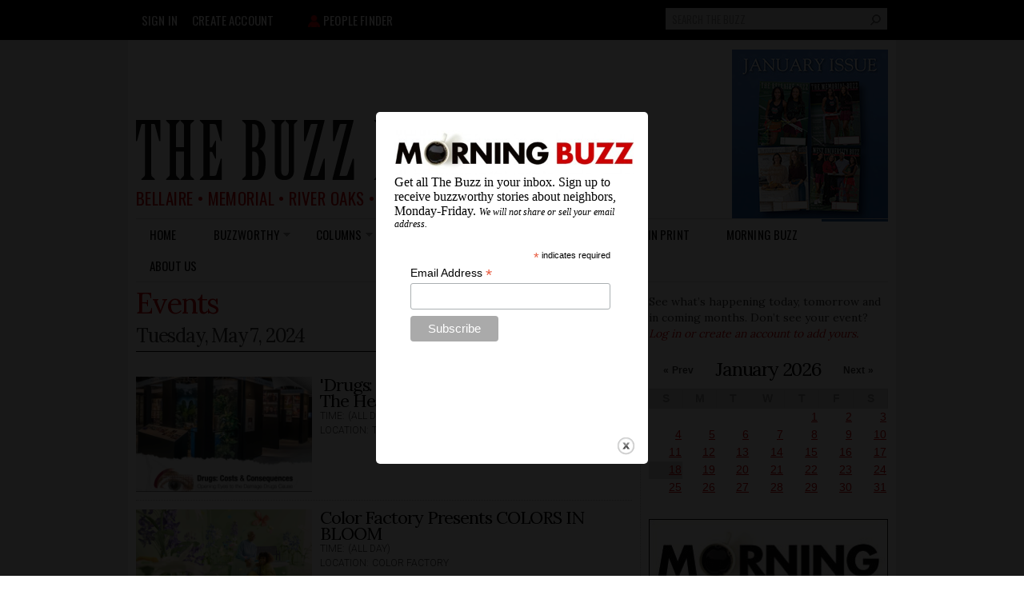

--- FILE ---
content_type: text/html; charset=utf-8
request_url: https://thebuzzmagazines.com/calendar/day/2024-05-07?page=132
body_size: 23437
content:
<!DOCTYPE html PUBLIC "-//W3C//DTD HTML+RDFa 1.1//EN">
<html lang="en" dir="ltr" version="HTML+RDFa 1.1"
  xmlns:fb="http://www.facebook.com/2008/fbml"
  xmlns:og="http://ogp.me/ns#"
  xmlns:article="http://ogp.me/ns/article#"
  xmlns:book="http://ogp.me/ns/book#"
  xmlns:profile="http://ogp.me/ns/profile#"
  xmlns:video="http://ogp.me/ns/video#"
  xmlns:product="http://ogp.me/ns/product#"
  xmlns:content="http://purl.org/rss/1.0/modules/content/"
  xmlns:dc="http://purl.org/dc/terms/"
  xmlns:foaf="http://xmlns.com/foaf/0.1/"
  xmlns:rdfs="http://www.w3.org/2000/01/rdf-schema#"
  xmlns:sioc="http://rdfs.org/sioc/ns#"
  xmlns:sioct="http://rdfs.org/sioc/types#"
  xmlns:skos="http://www.w3.org/2004/02/skos/core#"
  xmlns:xsd="http://www.w3.org/2001/XMLSchema#">
<head profile="http://www.w3.org/1999/xhtml/vocab">
  <meta http-equiv="Content-Type" content="text/html; charset=utf-8" /><script type="text/javascript">(window.NREUM||(NREUM={})).init={ajax:{deny_list:["bam.nr-data.net"]},feature_flags:["soft_nav"]};(window.NREUM||(NREUM={})).loader_config={licenseKey:"b311459cfc",applicationID:"20343253",browserID:"20343270"};;/*! For license information please see nr-loader-rum-1.308.0.min.js.LICENSE.txt */
(()=>{var e,t,r={163:(e,t,r)=>{"use strict";r.d(t,{j:()=>E});var n=r(384),i=r(1741);var a=r(2555);r(860).K7.genericEvents;const s="experimental.resources",o="register",c=e=>{if(!e||"string"!=typeof e)return!1;try{document.createDocumentFragment().querySelector(e)}catch{return!1}return!0};var d=r(2614),u=r(944),l=r(8122);const f="[data-nr-mask]",g=e=>(0,l.a)(e,(()=>{const e={feature_flags:[],experimental:{allow_registered_children:!1,resources:!1},mask_selector:"*",block_selector:"[data-nr-block]",mask_input_options:{color:!1,date:!1,"datetime-local":!1,email:!1,month:!1,number:!1,range:!1,search:!1,tel:!1,text:!1,time:!1,url:!1,week:!1,textarea:!1,select:!1,password:!0}};return{ajax:{deny_list:void 0,block_internal:!0,enabled:!0,autoStart:!0},api:{get allow_registered_children(){return e.feature_flags.includes(o)||e.experimental.allow_registered_children},set allow_registered_children(t){e.experimental.allow_registered_children=t},duplicate_registered_data:!1},browser_consent_mode:{enabled:!1},distributed_tracing:{enabled:void 0,exclude_newrelic_header:void 0,cors_use_newrelic_header:void 0,cors_use_tracecontext_headers:void 0,allowed_origins:void 0},get feature_flags(){return e.feature_flags},set feature_flags(t){e.feature_flags=t},generic_events:{enabled:!0,autoStart:!0},harvest:{interval:30},jserrors:{enabled:!0,autoStart:!0},logging:{enabled:!0,autoStart:!0},metrics:{enabled:!0,autoStart:!0},obfuscate:void 0,page_action:{enabled:!0},page_view_event:{enabled:!0,autoStart:!0},page_view_timing:{enabled:!0,autoStart:!0},performance:{capture_marks:!1,capture_measures:!1,capture_detail:!0,resources:{get enabled(){return e.feature_flags.includes(s)||e.experimental.resources},set enabled(t){e.experimental.resources=t},asset_types:[],first_party_domains:[],ignore_newrelic:!0}},privacy:{cookies_enabled:!0},proxy:{assets:void 0,beacon:void 0},session:{expiresMs:d.wk,inactiveMs:d.BB},session_replay:{autoStart:!0,enabled:!1,preload:!1,sampling_rate:10,error_sampling_rate:100,collect_fonts:!1,inline_images:!1,fix_stylesheets:!0,mask_all_inputs:!0,get mask_text_selector(){return e.mask_selector},set mask_text_selector(t){c(t)?e.mask_selector="".concat(t,",").concat(f):""===t||null===t?e.mask_selector=f:(0,u.R)(5,t)},get block_class(){return"nr-block"},get ignore_class(){return"nr-ignore"},get mask_text_class(){return"nr-mask"},get block_selector(){return e.block_selector},set block_selector(t){c(t)?e.block_selector+=",".concat(t):""!==t&&(0,u.R)(6,t)},get mask_input_options(){return e.mask_input_options},set mask_input_options(t){t&&"object"==typeof t?e.mask_input_options={...t,password:!0}:(0,u.R)(7,t)}},session_trace:{enabled:!0,autoStart:!0},soft_navigations:{enabled:!0,autoStart:!0},spa:{enabled:!0,autoStart:!0},ssl:void 0,user_actions:{enabled:!0,elementAttributes:["id","className","tagName","type"]}}})());var p=r(6154),m=r(9324);let h=0;const v={buildEnv:m.F3,distMethod:m.Xs,version:m.xv,originTime:p.WN},b={consented:!1},y={appMetadata:{},get consented(){return this.session?.state?.consent||b.consented},set consented(e){b.consented=e},customTransaction:void 0,denyList:void 0,disabled:!1,harvester:void 0,isolatedBacklog:!1,isRecording:!1,loaderType:void 0,maxBytes:3e4,obfuscator:void 0,onerror:void 0,ptid:void 0,releaseIds:{},session:void 0,timeKeeper:void 0,registeredEntities:[],jsAttributesMetadata:{bytes:0},get harvestCount(){return++h}},_=e=>{const t=(0,l.a)(e,y),r=Object.keys(v).reduce((e,t)=>(e[t]={value:v[t],writable:!1,configurable:!0,enumerable:!0},e),{});return Object.defineProperties(t,r)};var w=r(5701);const x=e=>{const t=e.startsWith("http");e+="/",r.p=t?e:"https://"+e};var R=r(7836),k=r(3241);const A={accountID:void 0,trustKey:void 0,agentID:void 0,licenseKey:void 0,applicationID:void 0,xpid:void 0},S=e=>(0,l.a)(e,A),T=new Set;function E(e,t={},r,s){let{init:o,info:c,loader_config:d,runtime:u={},exposed:l=!0}=t;if(!c){const e=(0,n.pV)();o=e.init,c=e.info,d=e.loader_config}e.init=g(o||{}),e.loader_config=S(d||{}),c.jsAttributes??={},p.bv&&(c.jsAttributes.isWorker=!0),e.info=(0,a.D)(c);const f=e.init,m=[c.beacon,c.errorBeacon];T.has(e.agentIdentifier)||(f.proxy.assets&&(x(f.proxy.assets),m.push(f.proxy.assets)),f.proxy.beacon&&m.push(f.proxy.beacon),e.beacons=[...m],function(e){const t=(0,n.pV)();Object.getOwnPropertyNames(i.W.prototype).forEach(r=>{const n=i.W.prototype[r];if("function"!=typeof n||"constructor"===n)return;let a=t[r];e[r]&&!1!==e.exposed&&"micro-agent"!==e.runtime?.loaderType&&(t[r]=(...t)=>{const n=e[r](...t);return a?a(...t):n})})}(e),(0,n.US)("activatedFeatures",w.B)),u.denyList=[...f.ajax.deny_list||[],...f.ajax.block_internal?m:[]],u.ptid=e.agentIdentifier,u.loaderType=r,e.runtime=_(u),T.has(e.agentIdentifier)||(e.ee=R.ee.get(e.agentIdentifier),e.exposed=l,(0,k.W)({agentIdentifier:e.agentIdentifier,drained:!!w.B?.[e.agentIdentifier],type:"lifecycle",name:"initialize",feature:void 0,data:e.config})),T.add(e.agentIdentifier)}},384:(e,t,r)=>{"use strict";r.d(t,{NT:()=>s,US:()=>u,Zm:()=>o,bQ:()=>d,dV:()=>c,pV:()=>l});var n=r(6154),i=r(1863),a=r(1910);const s={beacon:"bam.nr-data.net",errorBeacon:"bam.nr-data.net"};function o(){return n.gm.NREUM||(n.gm.NREUM={}),void 0===n.gm.newrelic&&(n.gm.newrelic=n.gm.NREUM),n.gm.NREUM}function c(){let e=o();return e.o||(e.o={ST:n.gm.setTimeout,SI:n.gm.setImmediate||n.gm.setInterval,CT:n.gm.clearTimeout,XHR:n.gm.XMLHttpRequest,REQ:n.gm.Request,EV:n.gm.Event,PR:n.gm.Promise,MO:n.gm.MutationObserver,FETCH:n.gm.fetch,WS:n.gm.WebSocket},(0,a.i)(...Object.values(e.o))),e}function d(e,t){let r=o();r.initializedAgents??={},t.initializedAt={ms:(0,i.t)(),date:new Date},r.initializedAgents[e]=t}function u(e,t){o()[e]=t}function l(){return function(){let e=o();const t=e.info||{};e.info={beacon:s.beacon,errorBeacon:s.errorBeacon,...t}}(),function(){let e=o();const t=e.init||{};e.init={...t}}(),c(),function(){let e=o();const t=e.loader_config||{};e.loader_config={...t}}(),o()}},782:(e,t,r)=>{"use strict";r.d(t,{T:()=>n});const n=r(860).K7.pageViewTiming},860:(e,t,r)=>{"use strict";r.d(t,{$J:()=>u,K7:()=>c,P3:()=>d,XX:()=>i,Yy:()=>o,df:()=>a,qY:()=>n,v4:()=>s});const n="events",i="jserrors",a="browser/blobs",s="rum",o="browser/logs",c={ajax:"ajax",genericEvents:"generic_events",jserrors:i,logging:"logging",metrics:"metrics",pageAction:"page_action",pageViewEvent:"page_view_event",pageViewTiming:"page_view_timing",sessionReplay:"session_replay",sessionTrace:"session_trace",softNav:"soft_navigations",spa:"spa"},d={[c.pageViewEvent]:1,[c.pageViewTiming]:2,[c.metrics]:3,[c.jserrors]:4,[c.spa]:5,[c.ajax]:6,[c.sessionTrace]:7,[c.softNav]:8,[c.sessionReplay]:9,[c.logging]:10,[c.genericEvents]:11},u={[c.pageViewEvent]:s,[c.pageViewTiming]:n,[c.ajax]:n,[c.spa]:n,[c.softNav]:n,[c.metrics]:i,[c.jserrors]:i,[c.sessionTrace]:a,[c.sessionReplay]:a,[c.logging]:o,[c.genericEvents]:"ins"}},944:(e,t,r)=>{"use strict";r.d(t,{R:()=>i});var n=r(3241);function i(e,t){"function"==typeof console.debug&&(console.debug("New Relic Warning: https://github.com/newrelic/newrelic-browser-agent/blob/main/docs/warning-codes.md#".concat(e),t),(0,n.W)({agentIdentifier:null,drained:null,type:"data",name:"warn",feature:"warn",data:{code:e,secondary:t}}))}},1687:(e,t,r)=>{"use strict";r.d(t,{Ak:()=>d,Ze:()=>f,x3:()=>u});var n=r(3241),i=r(7836),a=r(3606),s=r(860),o=r(2646);const c={};function d(e,t){const r={staged:!1,priority:s.P3[t]||0};l(e),c[e].get(t)||c[e].set(t,r)}function u(e,t){e&&c[e]&&(c[e].get(t)&&c[e].delete(t),p(e,t,!1),c[e].size&&g(e))}function l(e){if(!e)throw new Error("agentIdentifier required");c[e]||(c[e]=new Map)}function f(e="",t="feature",r=!1){if(l(e),!e||!c[e].get(t)||r)return p(e,t);c[e].get(t).staged=!0,g(e)}function g(e){const t=Array.from(c[e]);t.every(([e,t])=>t.staged)&&(t.sort((e,t)=>e[1].priority-t[1].priority),t.forEach(([t])=>{c[e].delete(t),p(e,t)}))}function p(e,t,r=!0){const s=e?i.ee.get(e):i.ee,c=a.i.handlers;if(!s.aborted&&s.backlog&&c){if((0,n.W)({agentIdentifier:e,type:"lifecycle",name:"drain",feature:t}),r){const e=s.backlog[t],r=c[t];if(r){for(let t=0;e&&t<e.length;++t)m(e[t],r);Object.entries(r).forEach(([e,t])=>{Object.values(t||{}).forEach(t=>{t[0]?.on&&t[0]?.context()instanceof o.y&&t[0].on(e,t[1])})})}}s.isolatedBacklog||delete c[t],s.backlog[t]=null,s.emit("drain-"+t,[])}}function m(e,t){var r=e[1];Object.values(t[r]||{}).forEach(t=>{var r=e[0];if(t[0]===r){var n=t[1],i=e[3],a=e[2];n.apply(i,a)}})}},1738:(e,t,r)=>{"use strict";r.d(t,{U:()=>g,Y:()=>f});var n=r(3241),i=r(9908),a=r(1863),s=r(944),o=r(5701),c=r(3969),d=r(8362),u=r(860),l=r(4261);function f(e,t,r,a){const f=a||r;!f||f[e]&&f[e]!==d.d.prototype[e]||(f[e]=function(){(0,i.p)(c.xV,["API/"+e+"/called"],void 0,u.K7.metrics,r.ee),(0,n.W)({agentIdentifier:r.agentIdentifier,drained:!!o.B?.[r.agentIdentifier],type:"data",name:"api",feature:l.Pl+e,data:{}});try{return t.apply(this,arguments)}catch(e){(0,s.R)(23,e)}})}function g(e,t,r,n,s){const o=e.info;null===r?delete o.jsAttributes[t]:o.jsAttributes[t]=r,(s||null===r)&&(0,i.p)(l.Pl+n,[(0,a.t)(),t,r],void 0,"session",e.ee)}},1741:(e,t,r)=>{"use strict";r.d(t,{W:()=>a});var n=r(944),i=r(4261);class a{#e(e,...t){if(this[e]!==a.prototype[e])return this[e](...t);(0,n.R)(35,e)}addPageAction(e,t){return this.#e(i.hG,e,t)}register(e){return this.#e(i.eY,e)}recordCustomEvent(e,t){return this.#e(i.fF,e,t)}setPageViewName(e,t){return this.#e(i.Fw,e,t)}setCustomAttribute(e,t,r){return this.#e(i.cD,e,t,r)}noticeError(e,t){return this.#e(i.o5,e,t)}setUserId(e,t=!1){return this.#e(i.Dl,e,t)}setApplicationVersion(e){return this.#e(i.nb,e)}setErrorHandler(e){return this.#e(i.bt,e)}addRelease(e,t){return this.#e(i.k6,e,t)}log(e,t){return this.#e(i.$9,e,t)}start(){return this.#e(i.d3)}finished(e){return this.#e(i.BL,e)}recordReplay(){return this.#e(i.CH)}pauseReplay(){return this.#e(i.Tb)}addToTrace(e){return this.#e(i.U2,e)}setCurrentRouteName(e){return this.#e(i.PA,e)}interaction(e){return this.#e(i.dT,e)}wrapLogger(e,t,r){return this.#e(i.Wb,e,t,r)}measure(e,t){return this.#e(i.V1,e,t)}consent(e){return this.#e(i.Pv,e)}}},1863:(e,t,r)=>{"use strict";function n(){return Math.floor(performance.now())}r.d(t,{t:()=>n})},1910:(e,t,r)=>{"use strict";r.d(t,{i:()=>a});var n=r(944);const i=new Map;function a(...e){return e.every(e=>{if(i.has(e))return i.get(e);const t="function"==typeof e?e.toString():"",r=t.includes("[native code]"),a=t.includes("nrWrapper");return r||a||(0,n.R)(64,e?.name||t),i.set(e,r),r})}},2555:(e,t,r)=>{"use strict";r.d(t,{D:()=>o,f:()=>s});var n=r(384),i=r(8122);const a={beacon:n.NT.beacon,errorBeacon:n.NT.errorBeacon,licenseKey:void 0,applicationID:void 0,sa:void 0,queueTime:void 0,applicationTime:void 0,ttGuid:void 0,user:void 0,account:void 0,product:void 0,extra:void 0,jsAttributes:{},userAttributes:void 0,atts:void 0,transactionName:void 0,tNamePlain:void 0};function s(e){try{return!!e.licenseKey&&!!e.errorBeacon&&!!e.applicationID}catch(e){return!1}}const o=e=>(0,i.a)(e,a)},2614:(e,t,r)=>{"use strict";r.d(t,{BB:()=>s,H3:()=>n,g:()=>d,iL:()=>c,tS:()=>o,uh:()=>i,wk:()=>a});const n="NRBA",i="SESSION",a=144e5,s=18e5,o={STARTED:"session-started",PAUSE:"session-pause",RESET:"session-reset",RESUME:"session-resume",UPDATE:"session-update"},c={SAME_TAB:"same-tab",CROSS_TAB:"cross-tab"},d={OFF:0,FULL:1,ERROR:2}},2646:(e,t,r)=>{"use strict";r.d(t,{y:()=>n});class n{constructor(e){this.contextId=e}}},2843:(e,t,r)=>{"use strict";r.d(t,{G:()=>a,u:()=>i});var n=r(3878);function i(e,t=!1,r,i){(0,n.DD)("visibilitychange",function(){if(t)return void("hidden"===document.visibilityState&&e());e(document.visibilityState)},r,i)}function a(e,t,r){(0,n.sp)("pagehide",e,t,r)}},3241:(e,t,r)=>{"use strict";r.d(t,{W:()=>a});var n=r(6154);const i="newrelic";function a(e={}){try{n.gm.dispatchEvent(new CustomEvent(i,{detail:e}))}catch(e){}}},3606:(e,t,r)=>{"use strict";r.d(t,{i:()=>a});var n=r(9908);a.on=s;var i=a.handlers={};function a(e,t,r,a){s(a||n.d,i,e,t,r)}function s(e,t,r,i,a){a||(a="feature"),e||(e=n.d);var s=t[a]=t[a]||{};(s[r]=s[r]||[]).push([e,i])}},3878:(e,t,r)=>{"use strict";function n(e,t){return{capture:e,passive:!1,signal:t}}function i(e,t,r=!1,i){window.addEventListener(e,t,n(r,i))}function a(e,t,r=!1,i){document.addEventListener(e,t,n(r,i))}r.d(t,{DD:()=>a,jT:()=>n,sp:()=>i})},3969:(e,t,r)=>{"use strict";r.d(t,{TZ:()=>n,XG:()=>o,rs:()=>i,xV:()=>s,z_:()=>a});const n=r(860).K7.metrics,i="sm",a="cm",s="storeSupportabilityMetrics",o="storeEventMetrics"},4234:(e,t,r)=>{"use strict";r.d(t,{W:()=>a});var n=r(7836),i=r(1687);class a{constructor(e,t){this.agentIdentifier=e,this.ee=n.ee.get(e),this.featureName=t,this.blocked=!1}deregisterDrain(){(0,i.x3)(this.agentIdentifier,this.featureName)}}},4261:(e,t,r)=>{"use strict";r.d(t,{$9:()=>d,BL:()=>o,CH:()=>g,Dl:()=>_,Fw:()=>y,PA:()=>h,Pl:()=>n,Pv:()=>k,Tb:()=>l,U2:()=>a,V1:()=>R,Wb:()=>x,bt:()=>b,cD:()=>v,d3:()=>w,dT:()=>c,eY:()=>p,fF:()=>f,hG:()=>i,k6:()=>s,nb:()=>m,o5:()=>u});const n="api-",i="addPageAction",a="addToTrace",s="addRelease",o="finished",c="interaction",d="log",u="noticeError",l="pauseReplay",f="recordCustomEvent",g="recordReplay",p="register",m="setApplicationVersion",h="setCurrentRouteName",v="setCustomAttribute",b="setErrorHandler",y="setPageViewName",_="setUserId",w="start",x="wrapLogger",R="measure",k="consent"},5289:(e,t,r)=>{"use strict";r.d(t,{GG:()=>s,Qr:()=>c,sB:()=>o});var n=r(3878),i=r(6389);function a(){return"undefined"==typeof document||"complete"===document.readyState}function s(e,t){if(a())return e();const r=(0,i.J)(e),s=setInterval(()=>{a()&&(clearInterval(s),r())},500);(0,n.sp)("load",r,t)}function o(e){if(a())return e();(0,n.DD)("DOMContentLoaded",e)}function c(e){if(a())return e();(0,n.sp)("popstate",e)}},5607:(e,t,r)=>{"use strict";r.d(t,{W:()=>n});const n=(0,r(9566).bz)()},5701:(e,t,r)=>{"use strict";r.d(t,{B:()=>a,t:()=>s});var n=r(3241);const i=new Set,a={};function s(e,t){const r=t.agentIdentifier;a[r]??={},e&&"object"==typeof e&&(i.has(r)||(t.ee.emit("rumresp",[e]),a[r]=e,i.add(r),(0,n.W)({agentIdentifier:r,loaded:!0,drained:!0,type:"lifecycle",name:"load",feature:void 0,data:e})))}},6154:(e,t,r)=>{"use strict";r.d(t,{OF:()=>c,RI:()=>i,WN:()=>u,bv:()=>a,eN:()=>l,gm:()=>s,mw:()=>o,sb:()=>d});var n=r(1863);const i="undefined"!=typeof window&&!!window.document,a="undefined"!=typeof WorkerGlobalScope&&("undefined"!=typeof self&&self instanceof WorkerGlobalScope&&self.navigator instanceof WorkerNavigator||"undefined"!=typeof globalThis&&globalThis instanceof WorkerGlobalScope&&globalThis.navigator instanceof WorkerNavigator),s=i?window:"undefined"!=typeof WorkerGlobalScope&&("undefined"!=typeof self&&self instanceof WorkerGlobalScope&&self||"undefined"!=typeof globalThis&&globalThis instanceof WorkerGlobalScope&&globalThis),o=Boolean("hidden"===s?.document?.visibilityState),c=/iPad|iPhone|iPod/.test(s.navigator?.userAgent),d=c&&"undefined"==typeof SharedWorker,u=((()=>{const e=s.navigator?.userAgent?.match(/Firefox[/\s](\d+\.\d+)/);Array.isArray(e)&&e.length>=2&&e[1]})(),Date.now()-(0,n.t)()),l=()=>"undefined"!=typeof PerformanceNavigationTiming&&s?.performance?.getEntriesByType("navigation")?.[0]?.responseStart},6389:(e,t,r)=>{"use strict";function n(e,t=500,r={}){const n=r?.leading||!1;let i;return(...r)=>{n&&void 0===i&&(e.apply(this,r),i=setTimeout(()=>{i=clearTimeout(i)},t)),n||(clearTimeout(i),i=setTimeout(()=>{e.apply(this,r)},t))}}function i(e){let t=!1;return(...r)=>{t||(t=!0,e.apply(this,r))}}r.d(t,{J:()=>i,s:()=>n})},6630:(e,t,r)=>{"use strict";r.d(t,{T:()=>n});const n=r(860).K7.pageViewEvent},7699:(e,t,r)=>{"use strict";r.d(t,{It:()=>a,KC:()=>o,No:()=>i,qh:()=>s});var n=r(860);const i=16e3,a=1e6,s="SESSION_ERROR",o={[n.K7.logging]:!0,[n.K7.genericEvents]:!1,[n.K7.jserrors]:!1,[n.K7.ajax]:!1}},7836:(e,t,r)=>{"use strict";r.d(t,{P:()=>o,ee:()=>c});var n=r(384),i=r(8990),a=r(2646),s=r(5607);const o="nr@context:".concat(s.W),c=function e(t,r){var n={},s={},u={},l=!1;try{l=16===r.length&&d.initializedAgents?.[r]?.runtime.isolatedBacklog}catch(e){}var f={on:p,addEventListener:p,removeEventListener:function(e,t){var r=n[e];if(!r)return;for(var i=0;i<r.length;i++)r[i]===t&&r.splice(i,1)},emit:function(e,r,n,i,a){!1!==a&&(a=!0);if(c.aborted&&!i)return;t&&a&&t.emit(e,r,n);var o=g(n);m(e).forEach(e=>{e.apply(o,r)});var d=v()[s[e]];d&&d.push([f,e,r,o]);return o},get:h,listeners:m,context:g,buffer:function(e,t){const r=v();if(t=t||"feature",f.aborted)return;Object.entries(e||{}).forEach(([e,n])=>{s[n]=t,t in r||(r[t]=[])})},abort:function(){f._aborted=!0,Object.keys(f.backlog).forEach(e=>{delete f.backlog[e]})},isBuffering:function(e){return!!v()[s[e]]},debugId:r,backlog:l?{}:t&&"object"==typeof t.backlog?t.backlog:{},isolatedBacklog:l};return Object.defineProperty(f,"aborted",{get:()=>{let e=f._aborted||!1;return e||(t&&(e=t.aborted),e)}}),f;function g(e){return e&&e instanceof a.y?e:e?(0,i.I)(e,o,()=>new a.y(o)):new a.y(o)}function p(e,t){n[e]=m(e).concat(t)}function m(e){return n[e]||[]}function h(t){return u[t]=u[t]||e(f,t)}function v(){return f.backlog}}(void 0,"globalEE"),d=(0,n.Zm)();d.ee||(d.ee=c)},8122:(e,t,r)=>{"use strict";r.d(t,{a:()=>i});var n=r(944);function i(e,t){try{if(!e||"object"!=typeof e)return(0,n.R)(3);if(!t||"object"!=typeof t)return(0,n.R)(4);const r=Object.create(Object.getPrototypeOf(t),Object.getOwnPropertyDescriptors(t)),a=0===Object.keys(r).length?e:r;for(let s in a)if(void 0!==e[s])try{if(null===e[s]){r[s]=null;continue}Array.isArray(e[s])&&Array.isArray(t[s])?r[s]=Array.from(new Set([...e[s],...t[s]])):"object"==typeof e[s]&&"object"==typeof t[s]?r[s]=i(e[s],t[s]):r[s]=e[s]}catch(e){r[s]||(0,n.R)(1,e)}return r}catch(e){(0,n.R)(2,e)}}},8362:(e,t,r)=>{"use strict";r.d(t,{d:()=>a});var n=r(9566),i=r(1741);class a extends i.W{agentIdentifier=(0,n.LA)(16)}},8374:(e,t,r)=>{r.nc=(()=>{try{return document?.currentScript?.nonce}catch(e){}return""})()},8990:(e,t,r)=>{"use strict";r.d(t,{I:()=>i});var n=Object.prototype.hasOwnProperty;function i(e,t,r){if(n.call(e,t))return e[t];var i=r();if(Object.defineProperty&&Object.keys)try{return Object.defineProperty(e,t,{value:i,writable:!0,enumerable:!1}),i}catch(e){}return e[t]=i,i}},9324:(e,t,r)=>{"use strict";r.d(t,{F3:()=>i,Xs:()=>a,xv:()=>n});const n="1.308.0",i="PROD",a="CDN"},9566:(e,t,r)=>{"use strict";r.d(t,{LA:()=>o,bz:()=>s});var n=r(6154);const i="xxxxxxxx-xxxx-4xxx-yxxx-xxxxxxxxxxxx";function a(e,t){return e?15&e[t]:16*Math.random()|0}function s(){const e=n.gm?.crypto||n.gm?.msCrypto;let t,r=0;return e&&e.getRandomValues&&(t=e.getRandomValues(new Uint8Array(30))),i.split("").map(e=>"x"===e?a(t,r++).toString(16):"y"===e?(3&a()|8).toString(16):e).join("")}function o(e){const t=n.gm?.crypto||n.gm?.msCrypto;let r,i=0;t&&t.getRandomValues&&(r=t.getRandomValues(new Uint8Array(e)));const s=[];for(var o=0;o<e;o++)s.push(a(r,i++).toString(16));return s.join("")}},9908:(e,t,r)=>{"use strict";r.d(t,{d:()=>n,p:()=>i});var n=r(7836).ee.get("handle");function i(e,t,r,i,a){a?(a.buffer([e],i),a.emit(e,t,r)):(n.buffer([e],i),n.emit(e,t,r))}}},n={};function i(e){var t=n[e];if(void 0!==t)return t.exports;var a=n[e]={exports:{}};return r[e](a,a.exports,i),a.exports}i.m=r,i.d=(e,t)=>{for(var r in t)i.o(t,r)&&!i.o(e,r)&&Object.defineProperty(e,r,{enumerable:!0,get:t[r]})},i.f={},i.e=e=>Promise.all(Object.keys(i.f).reduce((t,r)=>(i.f[r](e,t),t),[])),i.u=e=>"nr-rum-1.308.0.min.js",i.o=(e,t)=>Object.prototype.hasOwnProperty.call(e,t),e={},t="NRBA-1.308.0.PROD:",i.l=(r,n,a,s)=>{if(e[r])e[r].push(n);else{var o,c;if(void 0!==a)for(var d=document.getElementsByTagName("script"),u=0;u<d.length;u++){var l=d[u];if(l.getAttribute("src")==r||l.getAttribute("data-webpack")==t+a){o=l;break}}if(!o){c=!0;var f={296:"sha512-+MIMDsOcckGXa1EdWHqFNv7P+JUkd5kQwCBr3KE6uCvnsBNUrdSt4a/3/L4j4TxtnaMNjHpza2/erNQbpacJQA=="};(o=document.createElement("script")).charset="utf-8",i.nc&&o.setAttribute("nonce",i.nc),o.setAttribute("data-webpack",t+a),o.src=r,0!==o.src.indexOf(window.location.origin+"/")&&(o.crossOrigin="anonymous"),f[s]&&(o.integrity=f[s])}e[r]=[n];var g=(t,n)=>{o.onerror=o.onload=null,clearTimeout(p);var i=e[r];if(delete e[r],o.parentNode&&o.parentNode.removeChild(o),i&&i.forEach(e=>e(n)),t)return t(n)},p=setTimeout(g.bind(null,void 0,{type:"timeout",target:o}),12e4);o.onerror=g.bind(null,o.onerror),o.onload=g.bind(null,o.onload),c&&document.head.appendChild(o)}},i.r=e=>{"undefined"!=typeof Symbol&&Symbol.toStringTag&&Object.defineProperty(e,Symbol.toStringTag,{value:"Module"}),Object.defineProperty(e,"__esModule",{value:!0})},i.p="https://js-agent.newrelic.com/",(()=>{var e={374:0,840:0};i.f.j=(t,r)=>{var n=i.o(e,t)?e[t]:void 0;if(0!==n)if(n)r.push(n[2]);else{var a=new Promise((r,i)=>n=e[t]=[r,i]);r.push(n[2]=a);var s=i.p+i.u(t),o=new Error;i.l(s,r=>{if(i.o(e,t)&&(0!==(n=e[t])&&(e[t]=void 0),n)){var a=r&&("load"===r.type?"missing":r.type),s=r&&r.target&&r.target.src;o.message="Loading chunk "+t+" failed: ("+a+": "+s+")",o.name="ChunkLoadError",o.type=a,o.request=s,n[1](o)}},"chunk-"+t,t)}};var t=(t,r)=>{var n,a,[s,o,c]=r,d=0;if(s.some(t=>0!==e[t])){for(n in o)i.o(o,n)&&(i.m[n]=o[n]);if(c)c(i)}for(t&&t(r);d<s.length;d++)a=s[d],i.o(e,a)&&e[a]&&e[a][0](),e[a]=0},r=self["webpackChunk:NRBA-1.308.0.PROD"]=self["webpackChunk:NRBA-1.308.0.PROD"]||[];r.forEach(t.bind(null,0)),r.push=t.bind(null,r.push.bind(r))})(),(()=>{"use strict";i(8374);var e=i(8362),t=i(860);const r=Object.values(t.K7);var n=i(163);var a=i(9908),s=i(1863),o=i(4261),c=i(1738);var d=i(1687),u=i(4234),l=i(5289),f=i(6154),g=i(944),p=i(384);const m=e=>f.RI&&!0===e?.privacy.cookies_enabled;function h(e){return!!(0,p.dV)().o.MO&&m(e)&&!0===e?.session_trace.enabled}var v=i(6389),b=i(7699);class y extends u.W{constructor(e,t){super(e.agentIdentifier,t),this.agentRef=e,this.abortHandler=void 0,this.featAggregate=void 0,this.loadedSuccessfully=void 0,this.onAggregateImported=new Promise(e=>{this.loadedSuccessfully=e}),this.deferred=Promise.resolve(),!1===e.init[this.featureName].autoStart?this.deferred=new Promise((t,r)=>{this.ee.on("manual-start-all",(0,v.J)(()=>{(0,d.Ak)(e.agentIdentifier,this.featureName),t()}))}):(0,d.Ak)(e.agentIdentifier,t)}importAggregator(e,t,r={}){if(this.featAggregate)return;const n=async()=>{let n;await this.deferred;try{if(m(e.init)){const{setupAgentSession:t}=await i.e(296).then(i.bind(i,3305));n=t(e)}}catch(e){(0,g.R)(20,e),this.ee.emit("internal-error",[e]),(0,a.p)(b.qh,[e],void 0,this.featureName,this.ee)}try{if(!this.#t(this.featureName,n,e.init))return(0,d.Ze)(this.agentIdentifier,this.featureName),void this.loadedSuccessfully(!1);const{Aggregate:i}=await t();this.featAggregate=new i(e,r),e.runtime.harvester.initializedAggregates.push(this.featAggregate),this.loadedSuccessfully(!0)}catch(e){(0,g.R)(34,e),this.abortHandler?.(),(0,d.Ze)(this.agentIdentifier,this.featureName,!0),this.loadedSuccessfully(!1),this.ee&&this.ee.abort()}};f.RI?(0,l.GG)(()=>n(),!0):n()}#t(e,r,n){if(this.blocked)return!1;switch(e){case t.K7.sessionReplay:return h(n)&&!!r;case t.K7.sessionTrace:return!!r;default:return!0}}}var _=i(6630),w=i(2614),x=i(3241);class R extends y{static featureName=_.T;constructor(e){var t;super(e,_.T),this.setupInspectionEvents(e.agentIdentifier),t=e,(0,c.Y)(o.Fw,function(e,r){"string"==typeof e&&("/"!==e.charAt(0)&&(e="/"+e),t.runtime.customTransaction=(r||"http://custom.transaction")+e,(0,a.p)(o.Pl+o.Fw,[(0,s.t)()],void 0,void 0,t.ee))},t),this.importAggregator(e,()=>i.e(296).then(i.bind(i,3943)))}setupInspectionEvents(e){const t=(t,r)=>{t&&(0,x.W)({agentIdentifier:e,timeStamp:t.timeStamp,loaded:"complete"===t.target.readyState,type:"window",name:r,data:t.target.location+""})};(0,l.sB)(e=>{t(e,"DOMContentLoaded")}),(0,l.GG)(e=>{t(e,"load")}),(0,l.Qr)(e=>{t(e,"navigate")}),this.ee.on(w.tS.UPDATE,(t,r)=>{(0,x.W)({agentIdentifier:e,type:"lifecycle",name:"session",data:r})})}}class k extends e.d{constructor(e){var t;(super(),f.gm)?(this.features={},(0,p.bQ)(this.agentIdentifier,this),this.desiredFeatures=new Set(e.features||[]),this.desiredFeatures.add(R),(0,n.j)(this,e,e.loaderType||"agent"),t=this,(0,c.Y)(o.cD,function(e,r,n=!1){if("string"==typeof e){if(["string","number","boolean"].includes(typeof r)||null===r)return(0,c.U)(t,e,r,o.cD,n);(0,g.R)(40,typeof r)}else(0,g.R)(39,typeof e)},t),function(e){(0,c.Y)(o.Dl,function(t,r=!1){if("string"!=typeof t&&null!==t)return void(0,g.R)(41,typeof t);const n=e.info.jsAttributes["enduser.id"];r&&null!=n&&n!==t?(0,a.p)(o.Pl+"setUserIdAndResetSession",[t],void 0,"session",e.ee):(0,c.U)(e,"enduser.id",t,o.Dl,!0)},e)}(this),function(e){(0,c.Y)(o.nb,function(t){if("string"==typeof t||null===t)return(0,c.U)(e,"application.version",t,o.nb,!1);(0,g.R)(42,typeof t)},e)}(this),function(e){(0,c.Y)(o.d3,function(){e.ee.emit("manual-start-all")},e)}(this),function(e){(0,c.Y)(o.Pv,function(t=!0){if("boolean"==typeof t){if((0,a.p)(o.Pl+o.Pv,[t],void 0,"session",e.ee),e.runtime.consented=t,t){const t=e.features.page_view_event;t.onAggregateImported.then(e=>{const r=t.featAggregate;e&&!r.sentRum&&r.sendRum()})}}else(0,g.R)(65,typeof t)},e)}(this),this.run()):(0,g.R)(21)}get config(){return{info:this.info,init:this.init,loader_config:this.loader_config,runtime:this.runtime}}get api(){return this}run(){try{const e=function(e){const t={};return r.forEach(r=>{t[r]=!!e[r]?.enabled}),t}(this.init),n=[...this.desiredFeatures];n.sort((e,r)=>t.P3[e.featureName]-t.P3[r.featureName]),n.forEach(r=>{if(!e[r.featureName]&&r.featureName!==t.K7.pageViewEvent)return;if(r.featureName===t.K7.spa)return void(0,g.R)(67);const n=function(e){switch(e){case t.K7.ajax:return[t.K7.jserrors];case t.K7.sessionTrace:return[t.K7.ajax,t.K7.pageViewEvent];case t.K7.sessionReplay:return[t.K7.sessionTrace];case t.K7.pageViewTiming:return[t.K7.pageViewEvent];default:return[]}}(r.featureName).filter(e=>!(e in this.features));n.length>0&&(0,g.R)(36,{targetFeature:r.featureName,missingDependencies:n}),this.features[r.featureName]=new r(this)})}catch(e){(0,g.R)(22,e);for(const e in this.features)this.features[e].abortHandler?.();const t=(0,p.Zm)();delete t.initializedAgents[this.agentIdentifier]?.features,delete this.sharedAggregator;return t.ee.get(this.agentIdentifier).abort(),!1}}}var A=i(2843),S=i(782);class T extends y{static featureName=S.T;constructor(e){super(e,S.T),f.RI&&((0,A.u)(()=>(0,a.p)("docHidden",[(0,s.t)()],void 0,S.T,this.ee),!0),(0,A.G)(()=>(0,a.p)("winPagehide",[(0,s.t)()],void 0,S.T,this.ee)),this.importAggregator(e,()=>i.e(296).then(i.bind(i,2117))))}}var E=i(3969);class I extends y{static featureName=E.TZ;constructor(e){super(e,E.TZ),f.RI&&document.addEventListener("securitypolicyviolation",e=>{(0,a.p)(E.xV,["Generic/CSPViolation/Detected"],void 0,this.featureName,this.ee)}),this.importAggregator(e,()=>i.e(296).then(i.bind(i,9623)))}}new k({features:[R,T,I],loaderType:"lite"})})()})();</script>
<link rel="shortcut icon" href="https://thebuzzmagazines.com/sites/default/files/red_bee.ico" type="image/vnd.microsoft.icon" />
<meta name="viewport" content="width=device-width, initial-scale=1, maximum-scale=1, minimum-scale=1, user-scalable=no" />
  <title>Events | The Buzz Magazines</title>  
  <link type="text/css" rel="stylesheet" href="https://thebuzzmagazines.com/sites/default/files/css/css_xE-rWrJf-fncB6ztZfd2huxqgxu4WO-qwma6Xer30m4.css" media="all" />
<link type="text/css" rel="stylesheet" href="https://thebuzzmagazines.com/sites/default/files/css/css_mtuZZznSdN1GSBuiXXizdIPXAtjdKG3WNfe2WbQH3no.css" media="all" />
<link type="text/css" rel="stylesheet" href="https://thebuzzmagazines.com/sites/default/files/css/css_YuIMfiaMhZhYF1QwzT5_mtEB3G-alFYHE9x2VDBNdPE.css" media="all" />
<link type="text/css" rel="stylesheet" href="https://thebuzzmagazines.com/sites/default/files/css/css_0vs7YCWPBc8B08xQacwFZJFC2XutgelKtiontFKv0GQ.css" media="all" />
<link type="text/css" rel="stylesheet" href="https://thebuzzmagazines.com/sites/default/files/css/css_9lHve3fN-iTAG-VG72dMJe4mTH85FQ0OAq_tD_KFisc.css" media="all" />
<link type="text/css" rel="stylesheet" href="https://fonts.googleapis.com/css?family=Lato:regular|Lora:700,regular|Oswald:regular|Roboto:300,500&amp;subset=latin,latin-ext" media="all" />
<link type="text/css" rel="stylesheet" href="https://thebuzzmagazines.com/sites/default/files/css/css_6vxvi_DfbkdU8VzHdV166D9PH-o80Kj7azH1DbD7AIU.css" media="all" />

<!--[if (lt IE 9)&(!IEMobile)]>
<link type="text/css" rel="stylesheet" href="https://thebuzzmagazines.com/sites/default/files/css/css_j_pfEOFotrV-ROqBYZF7bru4598vtEorYHVSFp-ubmQ.css" media="all" />
<![endif]-->

<!--[if gte IE 9]><!-->
<link type="text/css" rel="stylesheet" href="https://thebuzzmagazines.com/sites/default/files/css/css_Pyylh7539bDt2fRWIWrE4wvft7VB0dU_-JkPUS3k6cs.css" media="all" />
<!--<![endif]-->
  <script type="text/javascript" src="https://thebuzzmagazines.com/sites/default/files/js/js_Sk-UAYgYnJ6Bjx_IwtL9Vufha7SZWgkeELoDZpWQ4Eg.js"></script>
<script type="text/javascript">
<!--//--><![CDATA[//><!--
var googletag = googletag || {};
googletag.cmd = googletag.cmd || [];
googletag.slots = googletag.slots || {};
//--><!]]>
</script>
<script type="text/javascript" src="https://www.googletagservices.com/tag/js/gpt.js"></script>
<script type="text/javascript" src="https://thebuzzmagazines.com/sites/default/files/js/js_qF2DFJCyg-1K2y0_dmMtNVJEXZ_juLDYVMkTg5Z_IrA.js"></script>
<script type="text/javascript" src="https://thebuzzmagazines.com/sites/default/files/js/js_-jenMcWHoY-_YofME9QdfIdN78Hvtfo2npip2cxdObU.js"></script>
<script type="text/javascript">
<!--//--><![CDATA[//><!--
var mapping = googletag.sizeMapping()
  .addSize([1, 1], [300, 250])
  .addSize([768, 200], [728, 90])
  .build();
googletag.slots["leaderboard"] = googletag.defineSlot("53492881/Leaderboard", [[728, 90], [300, 250]], "dfp-ad-leaderboard")
  .addService(googletag.pubads())
  .setTargeting("page", "calendar/day/2024-05-07")
  .defineSizeMapping(mapping);
//--><!]]>
</script>
<script type="text/javascript">
<!--//--><![CDATA[//><!--
googletag.slots["silver_sidebar_1"] = googletag.defineSlot("53492881/silver_sidebar_1", [300, 250], "dfp-ad-silver_sidebar_1")
  .addService(googletag.pubads())
  .setTargeting("page", "calendar/day/2024-05-07");
//--><!]]>
</script>
<script type="text/javascript">
<!--//--><![CDATA[//><!--
googletag.slots["silver_sidebar_2"] = googletag.defineSlot("53492881/silver_sidebar_2", [300, 250], "dfp-ad-silver_sidebar_2")
  .addService(googletag.pubads())
  .setTargeting("page", "calendar/day/2024-05-07");
//--><!]]>
</script>
<script type="text/javascript">
<!--//--><![CDATA[//><!--
googletag.slots["silver_sidebar_3"] = googletag.defineSlot("53492881/silver_sidebar_3", [300, 250], "dfp-ad-silver_sidebar_3")
  .addService(googletag.pubads())
  .setTargeting("page", "calendar/day/2024-05-07");
//--><!]]>
</script>
<script type="text/javascript" src="https://thebuzzmagazines.com/sites/default/files/js/js_3GDfWv23jNtA_y2wXgrQBCJfsDpU56C1Us3xZ0WwiT0.js"></script>
<script type="text/javascript" src="https://thebuzzmagazines.com/sites/default/files/js/js_Tik8PIaz_eQ5I4FMzmjkWoPEs9jKBgTSauo1jgsNa6g.js"></script>
<script type="text/javascript">
<!--//--><![CDATA[//><!--
googletag.cmd.push(function() {
  googletag.pubads().enableAsyncRendering();
  googletag.pubads().enableSingleRequest();
  googletag.pubads().collapseEmptyDivs();
});

googletag.enableServices();
//--><!]]>
</script>
<script type="text/javascript" src="https://thebuzzmagazines.com/sites/default/files/js/js_dctLGscitkMkdfY_kXEw09CYocirTo1WdaE-pC_yopM.js"></script>
<script type="text/javascript" src="https://www.googletagmanager.com/gtag/js?id=G-08YH07QN0J"></script>
<script type="text/javascript">
<!--//--><![CDATA[//><!--
window.dataLayer = window.dataLayer || [];function gtag(){dataLayer.push(arguments)};gtag("js", new Date());gtag("set", "developer_id.dMDhkMT", true);gtag("config", "G-08YH07QN0J", {"buzz_column_name":"","writer":"","print_date":"","category":"","groups":"default","anonymize_ip":true});
//--><!]]>
</script>
<script type="text/javascript" src="https://thebuzzmagazines.com/sites/default/files/js/js_vinKDDzt9lex2EwtrIHIA2GxHtJUvo5g3jv8nJqTZRg.js"></script>
<script type="text/javascript" src="https://thebuzzmagazines.com/sites/default/files/js/js_Az9Gu48DHIuH-h4OJk58RCYuKLW9YvIQVe7c4aQk3xg.js"></script>
<script type="text/javascript" src="https://thebuzzmagazines.com/sites/default/files/js/js_43n5FBy8pZxQHxPXkf-sQF7ZiacVZke14b0VlvSA554.js"></script>
<script type="text/javascript">
<!--//--><![CDATA[//><!--
jQuery.extend(Drupal.settings, {"basePath":"\/","pathPrefix":"","setHasJsCookie":0,"ajaxPageState":{"theme":"buzz_omega_theme","theme_token":"2l8MJFMVyEvyeD86zBgbzrBX9Q_IdTtkndr-mVNFwgU","jquery_version":"1.8","js":{"sites\/all\/modules\/addthis\/addthis.js":1,"sites\/all\/modules\/jquery_update\/replace\/jquery\/1.8\/jquery.min.js":1,"misc\/jquery-extend-3.4.0.js":1,"misc\/jquery-html-prefilter-3.5.0-backport.js":1,"misc\/jquery.once.js":1,"0":1,"https:\/\/www.googletagservices.com\/tag\/js\/gpt.js":1,"misc\/drupal.js":1,"sites\/all\/modules\/jquery_update\/replace\/ui\/external\/jquery.cookie.js":1,"sites\/all\/modules\/jquery_update\/replace\/misc\/jquery.form.min.js":1,"1":1,"2":1,"3":1,"4":1,"misc\/form-single-submit.js":1,"misc\/ajax.js":1,"sites\/all\/modules\/jquery_update\/js\/jquery_update.js":1,"sites\/all\/modules\/extlink\/extlink.js":1,"5":1,"sites\/all\/libraries\/colorbox\/jquery.colorbox-min.js":1,"sites\/all\/modules\/colorbox\/js\/colorbox.js":1,"sites\/all\/modules\/colorbox\/styles\/default\/colorbox_style.js":1,"sites\/all\/modules\/colorbox\/js\/colorbox_load.js":1,"sites\/all\/modules\/colorbox\/js\/colorbox_inline.js":1,"sites\/all\/libraries\/jstorage\/jstorage.min.js":1,"sites\/all\/modules\/custom_search\/js\/custom_search.js":1,"sites\/all\/modules\/views_load_more\/views_load_more.js":1,"sites\/all\/modules\/views\/js\/base.js":1,"misc\/progress.js":1,"sites\/all\/modules\/views\/js\/ajax_view.js":1,"sites\/all\/modules\/google_analytics\/googleanalytics.js":1,"https:\/\/www.googletagmanager.com\/gtag\/js?id=G-08YH07QN0J":1,"6":1,"sites\/all\/libraries\/superfish\/superfish.js":1,"sites\/all\/libraries\/superfish\/supposition.js":1,"sites\/all\/libraries\/superfish\/sfsmallscreen.js":1,"sites\/all\/libraries\/superfish\/sftouchscreen.js":1,"sites\/all\/libraries\/superfish\/jquery.hoverIntent.minified.js":1,"sites\/all\/modules\/superfish\/superfish.js":1,"sites\/all\/modules\/splashify\/js\/splashify_init_min.js":1,"sites\/all\/themes\/buzz_omega_theme\/js\/buzz.js":1,"sites\/all\/themes\/omega\/omega\/js\/jquery.formalize.js":1,"sites\/all\/themes\/omega\/omega\/js\/omega-mediaqueries.js":1},"css":{"modules\/system\/system.base.css":1,"modules\/system\/system.menus.css":1,"modules\/system\/system.messages.css":1,"modules\/system\/system.theme.css":1,"sites\/all\/modules\/calendar\/css\/calendar_multiday.css":1,"modules\/comment\/comment.css":1,"sites\/all\/modules\/date\/date_api\/date.css":1,"sites\/all\/modules\/date\/date_popup\/themes\/datepicker.1.7.css":1,"sites\/all\/modules\/date\/date_repeat_field\/date_repeat_field.css":1,"modules\/field\/theme\/field.css":1,"sites\/all\/modules\/logintoboggan\/logintoboggan.css":1,"sites\/all\/modules\/mollom\/mollom.css":1,"modules\/node\/node.css":1,"modules\/search\/search.css":1,"modules\/user\/user.css":1,"sites\/all\/modules\/extlink\/extlink.css":1,"sites\/all\/modules\/views\/css\/views.css":1,"sites\/all\/modules\/colorbox\/styles\/default\/colorbox_style.css":1,"sites\/all\/modules\/ctools\/css\/ctools.css":1,"sites\/all\/modules\/rate\/rate.css":1,"sites\/all\/modules\/wysiwyg_linebreaks\/wysiwyg_linebreaks.css":1,"sites\/all\/modules\/date\/date_views\/css\/date_views.css":1,"sites\/all\/modules\/custom_search\/custom_search.css":1,"sites\/all\/modules\/widgets\/widgets.css":1,"sites\/all\/libraries\/superfish\/css\/superfish.css":1,"sites\/all\/libraries\/superfish\/css\/superfish-smallscreen.css":1,"sites\/all\/libraries\/superfish\/css\/superfish-vertical.css":1,"sites\/all\/libraries\/superfish\/style\/white.css":1,"sites\/all\/themes\/buzz_omega_theme\/css\/real-men-use-sass.css":1,"sites\/all\/themes\/omega\/alpha\/css\/alpha-reset.css":1,"sites\/all\/themes\/omega\/alpha\/css\/alpha-mobile.css":1,"sites\/all\/themes\/omega\/alpha\/css\/alpha-alpha.css":1,"sites\/all\/themes\/omega\/omega\/css\/formalize.css":1,"sites\/all\/themes\/omega\/omega\/css\/omega-text.css":1,"sites\/all\/themes\/omega\/omega\/css\/omega-branding.css":1,"sites\/all\/themes\/omega\/omega\/css\/omega-menu.css":1,"sites\/all\/themes\/omega\/omega\/css\/omega-forms.css":1,"sites\/all\/themes\/omega\/omega\/css\/omega-visuals.css":1,"sites\/default\/files\/fontyourface\/font.css":1,"https:\/\/fonts.googleapis.com\/css?family=Lato:regular|Lora:700,regular|Oswald:regular|Roboto:300,500\u0026subset=latin,latin-ext":1,"sites\/all\/themes\/buzz_omega_theme\/css\/global.css":1,"ie::normal::sites\/all\/themes\/buzz_omega_theme\/css\/buzz-omega-theme-alpha-default.css":1,"ie::normal::sites\/all\/themes\/buzz_omega_theme\/css\/buzz-omega-theme-alpha-default-normal.css":1,"ie::normal::sites\/all\/themes\/omega\/alpha\/css\/grid\/alpha_default\/normal\/alpha-default-normal-12.css":1,"narrow::sites\/all\/themes\/buzz_omega_theme\/css\/buzz-omega-theme-alpha-default.css":1,"narrow::sites\/all\/themes\/buzz_omega_theme\/css\/buzz-omega-theme-alpha-default-narrow.css":1,"sites\/all\/themes\/omega\/alpha\/css\/grid\/alpha_default\/narrow\/alpha-default-narrow-12.css":1,"normal::sites\/all\/themes\/buzz_omega_theme\/css\/buzz-omega-theme-alpha-default.css":1,"normal::sites\/all\/themes\/buzz_omega_theme\/css\/buzz-omega-theme-alpha-default-normal.css":1,"sites\/all\/themes\/omega\/alpha\/css\/grid\/alpha_default\/normal\/alpha-default-normal-12.css":1}},"colorbox":{"opacity":"0.85","current":"{current} of {total}","previous":"\u00ab Prev","next":"Next \u00bb","close":"Close","maxWidth":"98%","maxHeight":"98%","fixed":true,"mobiledetect":true,"mobiledevicewidth":"480px"},"jcarousel":{"ajaxPath":"\/jcarousel\/ajax\/views"},"splashify":{"js_splash_always":"0","js_expire_after":604800,"js_mode":"colorbox","js_mode_settings":{"mode":"fullscreen","system_splash":"\/splashify-splash","urls":"","size_width":"340","size_height":"440"},"js_disable_referrer_check":0},"custom_search":{"form_target":"_self","solr":1},"views":{"ajax_path":"\/views\/ajax","ajaxViews":{"views_dom_id:9869e05d695b58c940d4db3d1fd2da29":{"view_name":"calendar","view_display_id":"page_3","view_args":"2024-05-07","view_path":"calendar\/day\/2024-05-07","view_base_path":"calendar\/day","view_dom_id":"9869e05d695b58c940d4db3d1fd2da29","pager_element":0},"views_dom_id:7b203a1fdfe5887b9f85df7aa308ebc3":{"view_name":"calendar","view_display_id":"block_1","view_args":"2026-01","view_path":"calendar\/day\/2025-04-12","view_base_path":"calendar","view_dom_id":"7b203a1fdfe5887b9f85df7aa308ebc3","pager_element":0}}},"urlIsAjaxTrusted":{"\/views\/ajax":true,"\/calendar\/day\/2024-05-07?page=132":true},"better_exposed_filters":{"views":{"calendar":{"displays":{"page_3":{"filters":[]},"block_1":{"filters":[]}}},"buzz_promo_blocks":{"displays":{"block":{"filters":[]},"block_1":{"filters":[]},"block_2":{"filters":[]},"block_3":{"filters":[]}}}}},"extlink":{"extTarget":"_blank","extClass":"ext","extLabel":"(link is external)","extImgClass":0,"extIconPlacement":0,"extSubdomains":1,"extExclude":"","extInclude":"","extCssExclude":"","extCssExplicit":"","extAlert":0,"extAlertText":"This link will take you to an external web site.","mailtoClass":"mailto","mailtoLabel":"(link sends e-mail)"},"googleanalytics":{"account":["G-08YH07QN0J"],"trackOutbound":1,"trackMailto":1,"trackDownload":1,"trackDownloadExtensions":"7z|aac|arc|arj|asf|asx|avi|bin|csv|doc(x|m)?|dot(x|m)?|exe|flv|gif|gz|gzip|hqx|jar|jpe?g|js|mp(2|3|4|e?g)|mov(ie)?|msi|msp|pdf|phps|png|ppt(x|m)?|pot(x|m)?|pps(x|m)?|ppam|sld(x|m)?|thmx|qtm?|ra(m|r)?|sea|sit|tar|tgz|torrent|txt|wav|wma|wmv|wpd|xls(x|m|b)?|xlt(x|m)|xlam|xml|z|zip","trackColorbox":1},"superfish":[{"id":"2","sf":{"animation":{"opacity":"show","height":"show"},"speed":"fast"},"plugins":{"touchscreen":{"behaviour":"1","mode":"always_active"},"smallscreen":{"mode":"window_width","breakpointUnit":"px","type":"select","title":"Buzz Menu"},"supposition":true}},{"id":"6","sf":{"animation":{"opacity":"show","height":"show"},"speed":"fast"},"plugins":{"smallscreen":{"mode":"window_width","breakpointUnit":"px","title":"Footer Categories"},"supposition":true}},{"id":"7","sf":{"animation":{"opacity":"show","height":"show"},"speed":"fast"},"plugins":{"smallscreen":{"mode":"window_width","breakpointUnit":"px","title":"Footer Columns"},"supposition":true}},{"id":"8","sf":{"animation":{"opacity":"show","height":"show"},"speed":"fast"},"plugins":{"smallscreen":{"mode":"window_width","breakpointUnit":"px","type":"select","title":"Footer Resources"},"supposition":true}},{"id":"4","sf":{"animation":{"opacity":"show","height":"show"},"speed":"fast"},"plugins":{"touchscreen":{"mode":"window_width","breakpointUnit":"px"},"smallscreen":{"mode":"window_width","breakpointUnit":"px","accordionButton":"0","title":"More info"},"supposition":true}},{"id":"9","sf":{"animation":{"opacity":"show","height":"show"},"speed":"fast"},"plugins":{"touchscreen":{"mode":"window_width","breakpoint":1000,"breakpointUnit":"px"},"supposition":true}}],"addthis":{"async":0,"domready":1,"widget_url":"https:\/\/s7.addthis.com\/js\/300\/addthis_widget.js","addthis_config":{"pubid":"ra-578fee2d83ae7031","services_compact":"more","services_exclude":"","data_track_clickback":true,"ui_508_compliant":false,"ui_click":false,"ui_cobrand":"","ui_delay":0,"ui_header_background":"","ui_header_color":"","ui_open_windows":false,"ui_use_css":true,"ui_use_addressbook":false,"ui_language":"en","data_ga_property":"G-08YH07QN0J","data_ga_social":true},"addthis_share":{"templates":{"twitter":"{{title}} {{url}} via @AddThis"}}},"omega":{"layouts":{"primary":"normal","order":["narrow","normal"],"queries":{"narrow":"all and (min-width: 768px) and (min-device-width: 768px), (max-device-width: 800px) and (min-width: 768px) and (orientation:landscape)","normal":"all and (min-width: 980px) and (min-device-width: 980px), all and (max-device-width: 1024px) and (min-width: 1024px) and (orientation:landscape)"}}}});
//--><!]]>
</script>
  <!--[if lt IE 9]><script src="http://html5shiv.googlecode.com/svn/trunk/html5.js"></script><![endif]-->
</head>
<body class="html not-front not-logged-in page-calendar page-calendar-day page-calendar-day-2024-05-07 context-calendar">
  <div id="skip-link">
    <a href="#main-content" class="element-invisible element-focusable">Skip to main content</a>
  </div>
  <div class="region region-page-top" id="region-page-top">
  <div class="region-inner region-page-top-inner">
      </div>
</div>  <div class="page clearfix" id="page">
      <header id="section-header" class="section section-header">
  <div id="zone-user-wrapper" class="zone-wrapper zone-user-wrapper clearfix">  
  <div id="zone-user" class="zone zone-user clearfix container-12">
    <div class="grid-13 region region-user-second" id="region-user-second">
  <div class="region-inner region-user-second-inner">
    <div class="block block-system block-menu block-user-menu block-system-user-menu odd block-without-title" id="block-system-user-menu">
  <div class="block-inner clearfix">
                
    <div class="content clearfix">
      <ul class="menu"><li class="first leaf"><a href="/user/login?current=calendar/day/2024-05-07">Sign in</a></li>
<li class="last leaf"><a href="/user/register">Create account</a></li>
</ul>    </div>
  </div>
</div><div class="block block-block block-6 block-block-6 even block-without-title" id="block-block-6">
  <div class="block-inner clearfix">
                
    <div class="content clearfix">
      <div class="people-finder"><a href="/people-finder"><img alt="People Finder" src="/sites/default/files/people_finder_icon.png" />People Finder</a></div>
    </div>
  </div>
</div><div class="block block-search block-form block-search-form odd block-without-title" id="block-search-form">
  <div class="block-inner clearfix">
                
    <div class="content clearfix">
      <form class="search-form" role="search" action="/calendar/day/2024-05-07?page=132" method="post" id="search-block-form" accept-charset="UTF-8"><div><div class="container-inline">
      <h2 class="element-invisible">Search form</h2>
    <div class="form-item form-type-textfield form-item-search-block-form">
  <input title="Enter the terms you wish to search for." class="custom-search-box form-text" placeholder="Search The Buzz" type="text" id="edit-search-block-form--2" name="search_block_form" value="" size="30" maxlength="128" />
</div>
<div class="form-actions form-wrapper" id="edit-actions"><input alt="Search" class="custom-search-button form-submit" type="image" id="edit-submit" name="op" src="https://thebuzzmagazines.com/sites/default/files/custom_search/search-button2.png" /></div><input type="hidden" name="form_build_id" value="form-tGeJa1UpDJ5moa2S8Gj1GwYnlKXbaagqv1BtVFRy1Lk" />
<input type="hidden" name="form_id" value="search_block_form" />
</div>
</div></form>    </div>
  </div>
</div>  </div>
</div>  </div>
</div><div id="zone-branding-wrapper" class="zone-wrapper zone-branding-wrapper clearfix">  
  <div id="zone-branding" class="zone zone-branding clearfix container-12">
    <div class="grid-12 region region-user-first" id="region-user-first">
  <div class="region-inner region-user-first-inner">
    <div class="block block-dfp block-leaderboard block-dfp-leaderboard odd block-without-title" id="block-dfp-leaderboard">
  <div class="block-inner clearfix">
                
    <div class="content clearfix">
      <div id="dfp-ad-leaderboard-wrapper" class="dfp-tag-wrapper">
<div  id="dfp-ad-leaderboard" class="dfp-tag-wrapper">
    <script type="text/javascript">
    googletag.cmd.push(function() {
      googletag.display("dfp-ad-leaderboard");
    });
  </script>
</div>
</div>    </div>
  </div>
</div><div class="block block-views block-buzz-promo-blocks-block block-views-buzz-promo-blocks-block even block-without-title" id="block-views-buzz-promo-blocks-block">
  <div class="block-inner clearfix">
                
    <div class="content clearfix">
      <div class="view view-buzz-promo-blocks view-id-buzz_promo_blocks view-display-id-block view-dom-id-8b1d69baf9071f6156bd35a1ea88a589">
        
  
  
      <div class="view-content">
        <div class="views-row views-row-1 views-row-odd views-row-first views-row-last">
      
  <div class="views-field views-field-field-top-promo-image">        <div class="field-content"><a href="/magazine"><img typeof="foaf:Image" src="https://thebuzzmagazines.com/sites/default/files/buzz-promotions/top-promo-images/in_print_sm_jan26.jpg" width="195" height="215" alt="January 2026" title="January 2026" /></a></div>  </div>  </div>
    </div>
  
  
  
  
  
  
</div>    </div>
  </div>
</div>  </div>
</div><div class="grid-12 region region-branding" id="region-branding">
  <div class="region-inner region-branding-inner">
        <div class="branding-data clearfix">
            <div class="logo-img">
        <a href="/" rel="home" title=""><img src="https://thebuzzmagazines.com/sites/default/files/buzz_logo.png" alt="" id="logo" /></a>      </div>
                        <hgroup class="site-name-slogan">        
                                <h6 class="site-slogan">BELLAIRE • MEMORIAL • RIVER OAKS • TANGLEWOOD • WEST UNIVERSITY</h6>
              </hgroup>
          </div>
          </div>
</div>  </div>
</div><div id="zone-menu-wrapper" class="zone-wrapper zone-menu-wrapper clearfix">  
  <div id="zone-menu" class="zone zone-menu clearfix container-12">
    <div class="grid-12 region region-menu" id="region-menu">
  <div class="region-inner region-menu-inner">
        <div class="block block-superfish block-2 block-superfish-2 odd block-without-title" id="block-superfish-2">
  <div class="block-inner clearfix">
                
    <div class="content clearfix">
      <ul id="superfish-2" class="menu sf-menu sf-menu-main-menu-top-row sf-horizontal sf-style-white sf-total-items-9 sf-parent-items-4 sf-single-items-5"><li id="menu-2799-2" class="first odd sf-item-1 sf-depth-1 sf-no-children"><a href="/" class="sf-depth-1">Home</a></li><li id="menu-4327-2" class="middle even sf-item-2 sf-depth-1 sf-total-children-4 sf-parent-children-0 sf-single-children-4 menuparent"><span class="sf-depth-1 menuparent nolink">Buzzworthy</span><ul><li id="menu-2785-2" class="first odd sf-item-1 sf-depth-2 sf-no-children"><a href="/columns/buzzworthy" class="sf-depth-2">Buzzworthy</a></li><li id="menu-4436-2" class="middle even sf-item-2 sf-depth-2 sf-no-children"><a href="/columns/back-porch-table" class="sf-depth-2">Back Porch Table</a></li><li id="menu-4331-2" class="middle odd sf-item-3 sf-depth-2 sf-no-children"><a href="/columns/event-roundup" class="sf-depth-2">Event Roundup</a></li><li id="menu-4596-2" class="last even sf-item-4 sf-depth-2 sf-no-children"><a href="/columns/page-turners" class="sf-depth-2">Page Turners</a></li></ul></li><li id="menu-4328-2" class="middle odd sf-item-3 sf-depth-1 sf-total-children-16 sf-parent-children-0 sf-single-children-16 menuparent"><span class="sf-depth-1 menuparent nolink">Columns</span><ul><li id="menu-4334-2" class="first odd sf-item-1 sf-depth-2 sf-no-children"><a href="/columns/back-porch" class="sf-depth-2">Back Porch</a></li><li id="menu-4335-2" class="middle even sf-item-2 sf-depth-2 sf-no-children"><a href="/columns/buzz-about-town" class="sf-depth-2">Buzz About Town</a></li><li id="menu-4336-2" class="middle odd sf-item-3 sf-depth-2 sf-no-children"><a href="/columns/buzz-baby" class="sf-depth-2">Buzz Baby</a></li><li id="menu-4337-2" class="middle even sf-item-4 sf-depth-2 sf-no-children"><a href="/columns/buzz-kidz" class="sf-depth-2">Buzz Kidz</a></li><li id="menu-4599-2" class="middle odd sf-item-5 sf-depth-2 sf-no-children"><a href="/columns/buzz-reads" class="sf-depth-2">Buzz Reads</a></li><li id="menu-4338-2" class="middle even sf-item-6 sf-depth-2 sf-no-children"><a href="/columns/chefs-corner" class="sf-depth-2">Chef&#039;s Corner</a></li><li id="menu-4340-2" class="middle odd sf-item-7 sf-depth-2 sf-no-children"><a href="/columns/editors-note" class="sf-depth-2">Editor&#039;s Note</a></li><li id="menu-4341-2" class="middle even sf-item-8 sf-depth-2 sf-no-children"><a href="/columns/features" class="sf-depth-2">Features</a></li><li id="menu-4342-2" class="middle odd sf-item-9 sf-depth-2 sf-no-children"><a href="/columns/mailbag" class="sf-depth-2">Mailbag</a></li><li id="menu-4343-2" class="middle even sf-item-10 sf-depth-2 sf-no-children"><a href="/columns/neighborhood-tails" class="sf-depth-2">Neighborhood Tails</a></li><li id="menu-4344-2" class="middle odd sf-item-11 sf-depth-2 sf-no-children"><a href="/columns/publishers-note" class="sf-depth-2">Publisher&#039;s Note</a></li><li id="menu-4345-2" class="middle even sf-item-12 sf-depth-2 sf-no-children"><a href="/columns/rumor-has-it" class="sf-depth-2">Rumor Has It</a></li><li id="menu-4346-2" class="middle odd sf-item-13 sf-depth-2 sf-no-children"><a href="/columns/sportzbuzz" class="sf-depth-2">SportzBuzz</a></li><li id="menu-4347-2" class="middle even sf-item-14 sf-depth-2 sf-no-children"><a href="/columns/sportzbuzz-jr" class="sf-depth-2">SportzBuzz Jr.</a></li><li id="menu-4349-2" class="middle odd sf-item-15 sf-depth-2 sf-no-children"><a href="/columns/travel-buzz" class="sf-depth-2">Travel Buzz</a></li><li id="menu-4617-2" class="last even sf-item-16 sf-depth-2 sf-no-children"><a href="/columns/wedding-buzz" class="sf-depth-2">Wedding Buzz</a></li></ul></li><li id="menu-3872-2" class="middle even sf-item-4 sf-depth-1 sf-total-children-9 sf-parent-children-0 sf-single-children-9 menuparent"><span class="sf-depth-1 menuparent nolink">Categories</span><ul><li id="menu-4606-2" class="first odd sf-item-1 sf-depth-2 sf-no-children"><a href="/categories/arts-and-entertainment" class="sf-depth-2">Arts and Entertainment</a></li><li id="menu-3880-2" class="middle even sf-item-2 sf-depth-2 sf-no-children"><a href="/categories/food-dining" class="sf-depth-2">Food &amp; Dining</a></li><li id="menu-3879-2" class="middle odd sf-item-3 sf-depth-2 sf-no-children"><a href="/categories/health-fitness" class="sf-depth-2">Health &amp; Fitness</a></li><li id="menu-3875-2" class="middle even sf-item-4 sf-depth-2 sf-no-children"><a href="/categories/kids" class="sf-depth-2">Kids</a></li><li id="menu-3874-2" class="middle odd sf-item-5 sf-depth-2 sf-no-children"><a href="/categories/neighbors" class="sf-depth-2">Neighbors</a></li><li id="menu-3877-2" class="middle even sf-item-6 sf-depth-2 sf-no-children"><a href="/categories/pets" class="sf-depth-2">Pets</a></li><li id="menu-3882-2" class="middle odd sf-item-7 sf-depth-2 sf-no-children"><a href="/recipes" class="sf-depth-2">Recipes</a></li><li id="menu-3876-2" class="middle even sf-item-8 sf-depth-2 sf-no-children"><a href="/categories/sports" class="sf-depth-2">Sports</a></li><li id="menu-3878-2" class="last odd sf-item-9 sf-depth-2 sf-no-children"><a href="/categories/travel" class="sf-depth-2">Travel</a></li></ul></li><li id="menu-4329-2" class="middle odd sf-item-5 sf-depth-1 sf-total-children-4 sf-parent-children-0 sf-single-children-4 menuparent"><span class="sf-depth-1 menuparent nolink">Schools</span><ul><li id="menu-4350-2" class="first odd sf-item-1 sf-depth-2 sf-no-children"><a href="/schools" class="sf-depth-2">Schools</a></li><li id="menu-2786-2" class="middle even sf-item-2 sf-depth-2 sf-no-children"><a href="/columns/school-buzz" class="sf-depth-2">School Buzz</a></li><li id="menu-4616-2" class="middle odd sf-item-3 sf-depth-2 sf-no-children"><a href="/about-school-buzz" class="sf-depth-2">About School Buzz</a></li><li id="menu-4351-2" class="last even sf-item-4 sf-depth-2 sf-no-children"><a href="/private-school-directory" class="sf-depth-2">Private School Directory</a></li></ul></li><li id="menu-2789-2" class="active-trail middle even sf-item-6 sf-depth-1 sf-no-children"><a href="/calendar/day" class="sf-depth-1">Events</a></li><li id="menu-3372-2" class="middle odd sf-item-7 sf-depth-1 sf-no-children"><a href="/magazine" class="sf-depth-1">In Print</a></li><li id="menu-4608-2" class="middle even sf-item-8 sf-depth-1 sf-no-children"><a href="/morning-buzz" class="sf-depth-1">Morning Buzz</a></li><li id="menu-3873-2" class="last odd sf-item-9 sf-depth-1 sf-no-children"><a href="/about-us" class="sf-depth-1">About Us</a></li></ul>    </div>
  </div>
</div>  </div>
</div>
  </div>
</div></header>    
      <section id="section-content" class="section section-content">
  <div id="zone-content-wrapper" class="zone-wrapper zone-content-wrapper clearfix">  
  <div id="zone-content" class="zone zone-content clearfix container-12">    
        
        <div class="grid-8 region region-content" id="region-content">
  <div class="region-inner region-content-inner">
    <a id="main-content"></a>
                <h1 class="title" id="page-title">Events</h1>
                        <div class="block block-system block-main block-system-main odd block-without-title" id="block-system-main">
  <div class="block-inner clearfix">
                
    <div class="content clearfix">
      <div class="view view-calendar view-id-calendar view-display-id-page_3 featured view-dom-id-9869e05d695b58c940d4db3d1fd2da29">
            <div class="view-header">
      <h1 class="non-article-landing-page">Events<a class="see-all" href="/calendar/list">See all events</a></h1>
<div class="date-nav-wrapper clearfix">
  <div class="date-nav item-list">
    <div class="date-heading">
      <h3>Tuesday, May 7, 2024</h3>
    </div>
    <ul class="pager">
          <li class="date-prev">
        <a href="https://thebuzzmagazines.com/calendar/day/2024-05-06?page=132" title="Navigate to previous day" rel="nofollow">&laquo; Prev</a>      </li>
              <li class="date-next">
        <a href="https://thebuzzmagazines.com/calendar/day/2024-05-08?page=132" title="Navigate to next day" rel="nofollow">Next &raquo;</a>      </li>
        </ul>
  </div>
</div>
    </div>
  
  
  
      <div class="view-content">
        <div class="views-row views-row-1 views-row-odd views-row-first">
      
  <div class="views-field views-field-field-image">        <div class="field-content"><a href="/calendar-events/drugs-costs-consequences-exhibit-health-museum"><img typeof="foaf:Image" src="https://thebuzzmagazines.com/sites/default/files/styles/460px_by_300px_feature_epsa_crop/public/events/2023/11/09-DEA%20open%20now.jpg?itok=E2HaI8E9" width="460" height="300" alt="" /></a></div>  </div>  
  <div class="views-field views-field-title">        <h4 class="field-content"><a href="/calendar-events/drugs-costs-consequences-exhibit-health-museum">&#039;Drugs: Costs &amp; Consequences&#039; Exhibit at The Health Museum</a></h4>  </div>  
  <div class="views-field views-field-field-repeating-event-date">    <span class="views-label views-label-field-repeating-event-date">Time: </span>    <div class="field-content"><span class="date-display-single" property="dc:date" datatype="xsd:dateTime" content="2024-05-07T00:00:00-05:00">(All day)</span></div>  </div>  
  <div class="views-field views-field-field-venue">    <span class="views-label views-label-field-venue">Location: </span>    <div class="field-content">The Health Museum</div>  </div>  </div>
  <div class="views-row views-row-2 views-row-even">
      
  <div class="views-field views-field-field-image">        <div class="field-content"><a href="/calendar-events/color-factory-presents-colors-bloom"><img typeof="foaf:Image" src="https://thebuzzmagazines.com/sites/default/files/styles/460px_by_300px_feature_epsa_crop/public/events/2024/01/Screenshot%202024-01-15%20at%208.05.04%E2%80%AFPM.png?itok=LQThwJvZ" width="460" height="300" alt="" /></a></div>  </div>  
  <div class="views-field views-field-title">        <h4 class="field-content"><a href="/calendar-events/color-factory-presents-colors-bloom">Color Factory Presents COLORS IN BLOOM</a></h4>  </div>  
  <div class="views-field views-field-field-repeating-event-date">    <span class="views-label views-label-field-repeating-event-date">Time: </span>    <div class="field-content"><span class="date-display-single" property="dc:date" datatype="xsd:dateTime" content="2024-05-07T00:00:00-05:00">(All day)</span></div>  </div>  
  <div class="views-field views-field-field-venue">    <span class="views-label views-label-field-venue">Location: </span>    <div class="field-content">Color Factory</div>  </div>  </div>
  <div class="views-row views-row-3 views-row-odd">
      
  <div class="views-field views-field-field-image">        <div class="field-content"><a href="/calendar-events/buffalo-soldiers-national-museum-blue-helmets-action-rotating-exhibit"><img typeof="foaf:Image" src="https://thebuzzmagazines.com/sites/default/files/styles/460px_by_300px_feature_epsa_crop/public/events/2024/01/Screenshot%202024-01-19%20at%203.30.35%E2%80%AFPM.png?itok=sXJm1Zix" width="460" height="300" alt="" /></a></div>  </div>  
  <div class="views-field views-field-title">        <h4 class="field-content"><a href="/calendar-events/buffalo-soldiers-national-museum-blue-helmets-action-rotating-exhibit">Buffalo Soldiers National Museum ‘The Blue Helmets in Action” Rotating Exhibit</a></h4>  </div>  
  <div class="views-field views-field-field-repeating-event-date">    <span class="views-label views-label-field-repeating-event-date">Time: </span>    <div class="field-content"><span class="date-display-single" property="dc:date" datatype="xsd:dateTime" content="2024-05-07T10:00:00-05:00">10:00 am</span></div>  </div>  
  <div class="views-field views-field-field-venue">    <span class="views-label views-label-field-venue">Location: </span>    <div class="field-content">Buffalo Soldiers National Museum</div>  </div>  </div>
  <div class="views-row views-row-4 views-row-even">
      
  <div class="views-field views-field-field-image">        <div class="field-content"><a href="/calendar-events/txu-energy-presents-dinosaurs-houston-zoo"><img typeof="foaf:Image" src="https://thebuzzmagazines.com/sites/default/files/styles/460px_by_300px_feature_epsa_crop/public/events/2024/02/houston%20zoo%20dinosaurs%20resized.jpg?itok=surYY0Z-" width="460" height="300" alt="TXU Energy presents Dinosaurs" title="TXU Energy presents Dinosaurs" /></a></div>  </div>  
  <div class="views-field views-field-title">        <h4 class="field-content"><a href="/calendar-events/txu-energy-presents-dinosaurs-houston-zoo">TXU Energy presents Dinosaurs at the Houston Zoo</a></h4>  </div>  
  <div class="views-field views-field-field-repeating-event-date">    <span class="views-label views-label-field-repeating-event-date">Time: </span>    <div class="field-content"><span class="date-display-single"><span class="date-display-range"><span class="date-display-start" property="dc:date" datatype="xsd:dateTime" content="2024-05-07T09:00:00-05:00">9:00 am</span> to <span class="date-display-end" property="dc:date" datatype="xsd:dateTime" content="2024-05-07T17:00:00-05:00">5:00 pm</span></span></span></div>  </div>  
  <div class="views-field views-field-field-venue">    <span class="views-label views-label-field-venue">Location: </span>    <div class="field-content">Houston Zoo</div>  </div>  </div>
  <div class="views-row views-row-5 views-row-odd">
      
  <div class="views-field views-field-field-image">        <div class="field-content"><a href="/calendar-events/kinsey-african-american-art-history-collection-holocaust-museum-houston"><img typeof="foaf:Image" src="https://thebuzzmagazines.com/sites/default/files/styles/460px_by_300px_feature_epsa_crop/public/events/2024/06/juneteenth%202024%20resized%203.jpg?itok=Ob89Fw7n" width="460" height="300" alt="" /></a></div>  </div>  
  <div class="views-field views-field-title">        <h4 class="field-content"><a href="/calendar-events/kinsey-african-american-art-history-collection-holocaust-museum-houston">The Kinsey African American Art &amp; History Collection at Holocaust Museum Houston</a></h4>  </div>  
  <div class="views-field views-field-field-repeating-event-date">    <span class="views-label views-label-field-repeating-event-date">Time: </span>    <div class="field-content"><span class="date-display-single" property="dc:date" datatype="xsd:dateTime" content="2024-05-07T00:00:00-05:00">(All day)</span></div>  </div>  
  <div class="views-field views-field-field-venue">    <span class="views-label views-label-field-venue">Location: </span>    <div class="field-content">Holocaust Museum Houston</div>  </div>  </div>
  <div class="views-row views-row-6 views-row-even">
      
  <div class="views-field views-field-field-image">        <div class="field-content"><a href="/calendar-events/family-bingo-and-briefs"><img typeof="foaf:Image" src="https://thebuzzmagazines.com/sites/default/files/styles/460px_by_300px_feature_epsa_crop/public/events/2024/03/Family%20Bingo%20and%20Briefs%20logo.jpg?itok=176I_nN1" width="460" height="300" alt="" /></a></div>  </div>  
  <div class="views-field views-field-title">        <h4 class="field-content"><a href="/calendar-events/family-bingo-and-briefs">Family Bingo and Briefs</a></h4>  </div>  
  <div class="views-field views-field-field-event-date">    <span class="views-label views-label-field-event-date">Time: </span>    <div class="field-content"><span class="date-display-single"><span class="date-display-range"><span class="date-display-start" property="dc:date" datatype="xsd:dateTime" content="2024-05-04T17:00:00-05:00">5:00 pm</span> to <span class="date-display-end" property="dc:date" datatype="xsd:dateTime" content="2024-05-08T20:00:00-05:00">8:00 pm</span></span></span></div>  </div>  
  <div class="views-field views-field-field-venue">    <span class="views-label views-label-field-venue">Location: </span>    <div class="field-content">Congregation Emanu El</div>  </div>  </div>
  <div class="views-row views-row-7 views-row-odd">
      
  <div class="views-field views-field-title">        <h4 class="field-content"><a href="/calendar-events/dacamera-presents-adam-tendlers-inheritances">DACAMERA Presents Adam Tendler’s “Inheritances” </a></h4>  </div>  
  <div class="views-field views-field-field-event-date">    <span class="views-label views-label-field-event-date">Time: </span>    <div class="field-content"><span class="date-display-single" property="dc:date" datatype="xsd:dateTime" content="2024-05-07T19:30:00-05:00">7:30 pm</span></div>  </div>  
  <div class="views-field views-field-field-venue">    <span class="views-label views-label-field-venue">Location: </span>    <div class="field-content">The Menil Collection</div>  </div>  </div>
  <div class="views-row views-row-8 views-row-even views-row-last">
      
  <div class="views-field views-field-field-image">        <div class="field-content"><a href="/calendar-events/dacamera-presents-adam-tendlers-inheritances-0"><img typeof="foaf:Image" src="https://thebuzzmagazines.com/sites/default/files/styles/460px_by_300px_feature_epsa_crop/public/events/2023/12/Adam%20Tendler%20by%20Cameron%20McLeod%201.jpg?itok=lAlFM7JD" width="460" height="300" alt="" /></a></div>  </div>  
  <div class="views-field views-field-title">        <h4 class="field-content"><a href="/calendar-events/dacamera-presents-adam-tendlers-inheritances-0">DACAMERA Presents Adam Tendler’s “Inheritances” </a></h4>  </div>  
  <div class="views-field views-field-field-event-date">    <span class="views-label views-label-field-event-date">Time: </span>    <div class="field-content"><span class="date-display-single" property="dc:date" datatype="xsd:dateTime" content="2024-05-07T19:30:00-05:00">7:30 pm</span></div>  </div>  
  <div class="views-field views-field-field-venue">    <span class="views-label views-label-field-venue">Location: </span>    <div class="field-content">The Menil Collection</div>  </div>  </div>
    </div>
  
  
  
  
  
  
</div>    </div>
  </div>
</div><div class="block block-addthis block-addthis-block block-addthis-addthis-block even block-without-title" id="block-addthis-addthis-block">
  <div class="block-inner clearfix">
                
    <div class="content clearfix">
      <a class="addthis_button "><img src="https://s7.addthis.com/static/btn/sm-share-en.gif" alt="Share page with AddThis" />
</a>
    </div>
  </div>
</div>      </div>
</div><aside class="grid-4 region region-sidebar-second" id="region-sidebar-second">
  <div class="region-inner region-sidebar-second-inner">
    <div class="block block-block block-15 block-block-15 odd block-without-title" id="block-block-15">
  <div class="block-inner clearfix">
                
    <div class="content clearfix">
      <p>See what’s happening today, tomorrow and in coming months. Don’t see your event? <a href="/user/login">Log in or create an account to add yours.</a></p>
    </div>
  </div>
</div><div class="block block-views block-calendar-block-1 block-views-calendar-block-1 even block-without-title" id="block-views-calendar-block-1">
  <div class="block-inner clearfix">
                
    <div class="content clearfix">
      <div class="view view-calendar view-id-calendar view-display-id-block_1 featured view-dom-id-7b203a1fdfe5887b9f85df7aa308ebc3">
            <div class="view-header">
      <div class="date-nav-wrapper clearfix">
  <div class="date-nav item-list">
    <div class="date-heading">
      <h3><a href="https://thebuzzmagazines.com/calendar/2026-01?page=93" title="View full page month">January 2026</a></h3>
    </div>
    <ul class="pager">
          <li class="date-prev">
        <a href="https://thebuzzmagazines.com/calendar/day/2025-04-12?page=93&amp;mini=2025-12" title="Navigate to previous month" rel="nofollow">&laquo;</a>      </li>
              <li class="date-next">
        <a href="https://thebuzzmagazines.com/calendar/day/2025-04-12?page=93&amp;mini=2026-02" title="Navigate to next month" rel="nofollow">&raquo;</a>      </li>
        </ul>
  </div>
</div>
    </div>
  
  
  
      <div class="view-content">
      <div class="calendar-calendar"><div class="month-view">
 
<table class="mini">
  <thead>
    <tr>
              <th class="days sun">
          S        </th>
              <th class="days mon">
          M        </th>
              <th class="days tue">
          T        </th>
              <th class="days wed">
          W        </th>
              <th class="days thu">
          T        </th>
              <th class="days fri">
          F        </th>
              <th class="days sat">
          S        </th>
          </tr>
  </thead>
  <tbody>
          <tr>
                  <td id="calendar-2025-12-28" class="sun mini empty">
            <div class="calendar-empty">&nbsp;</div>
          </td>
                  <td id="calendar-2025-12-29" class="mon mini empty">
            <div class="calendar-empty">&nbsp;</div>
          </td>
                  <td id="calendar-2025-12-30" class="tue mini empty">
            <div class="calendar-empty">&nbsp;</div>
          </td>
                  <td id="calendar-2025-12-31" class="wed mini empty">
            <div class="calendar-empty">&nbsp;</div>
          </td>
                  <td id="calendar-2026-01-01" class="thu mini past has-events">
            <div class="month mini-day-on"> <a href="https://thebuzzmagazines.com/calendar/day/2026-01-01?page=93">1</a> </div><div class="calendar-empty">&nbsp;</div>
          </td>
                  <td id="calendar-2026-01-02" class="fri mini past has-events">
            <div class="month mini-day-on"> <a href="https://thebuzzmagazines.com/calendar/day/2026-01-02?page=93">2</a> </div><div class="calendar-empty">&nbsp;</div>
          </td>
                  <td id="calendar-2026-01-03" class="sat mini past has-events">
            <div class="month mini-day-on"> <a href="https://thebuzzmagazines.com/calendar/day/2026-01-03?page=93">3</a> </div><div class="calendar-empty">&nbsp;</div>
          </td>
              </tr>
          <tr>
                  <td id="calendar-2026-01-04" class="sun mini past has-events">
            <div class="month mini-day-on"> <a href="https://thebuzzmagazines.com/calendar/day/2026-01-04?page=93">4</a> </div><div class="calendar-empty">&nbsp;</div>
          </td>
                  <td id="calendar-2026-01-05" class="mon mini past has-events">
            <div class="month mini-day-on"> <a href="https://thebuzzmagazines.com/calendar/day/2026-01-05?page=93">5</a> </div><div class="calendar-empty">&nbsp;</div>
          </td>
                  <td id="calendar-2026-01-06" class="tue mini past has-events">
            <div class="month mini-day-on"> <a href="https://thebuzzmagazines.com/calendar/day/2026-01-06?page=93">6</a> </div><div class="calendar-empty">&nbsp;</div>
          </td>
                  <td id="calendar-2026-01-07" class="wed mini past has-events">
            <div class="month mini-day-on"> <a href="https://thebuzzmagazines.com/calendar/day/2026-01-07?page=93">7</a> </div><div class="calendar-empty">&nbsp;</div>
          </td>
                  <td id="calendar-2026-01-08" class="thu mini past has-events">
            <div class="month mini-day-on"> <a href="https://thebuzzmagazines.com/calendar/day/2026-01-08?page=93">8</a> </div><div class="calendar-empty">&nbsp;</div>
          </td>
                  <td id="calendar-2026-01-09" class="fri mini past has-events">
            <div class="month mini-day-on"> <a href="https://thebuzzmagazines.com/calendar/day/2026-01-09?page=93">9</a> </div><div class="calendar-empty">&nbsp;</div>
          </td>
                  <td id="calendar-2026-01-10" class="sat mini past has-events">
            <div class="month mini-day-on"> <a href="https://thebuzzmagazines.com/calendar/day/2026-01-10?page=93">10</a> </div><div class="calendar-empty">&nbsp;</div>
          </td>
              </tr>
          <tr>
                  <td id="calendar-2026-01-11" class="sun mini past has-events">
            <div class="month mini-day-on"> <a href="https://thebuzzmagazines.com/calendar/day/2026-01-11?page=93">11</a> </div><div class="calendar-empty">&nbsp;</div>
          </td>
                  <td id="calendar-2026-01-12" class="mon mini past has-events">
            <div class="month mini-day-on"> <a href="https://thebuzzmagazines.com/calendar/day/2026-01-12?page=93">12</a> </div><div class="calendar-empty">&nbsp;</div>
          </td>
                  <td id="calendar-2026-01-13" class="tue mini past has-events">
            <div class="month mini-day-on"> <a href="https://thebuzzmagazines.com/calendar/day/2026-01-13?page=93">13</a> </div><div class="calendar-empty">&nbsp;</div>
          </td>
                  <td id="calendar-2026-01-14" class="wed mini past has-events">
            <div class="month mini-day-on"> <a href="https://thebuzzmagazines.com/calendar/day/2026-01-14?page=93">14</a> </div><div class="calendar-empty">&nbsp;</div>
          </td>
                  <td id="calendar-2026-01-15" class="thu mini past has-events">
            <div class="month mini-day-on"> <a href="https://thebuzzmagazines.com/calendar/day/2026-01-15?page=93">15</a> </div><div class="calendar-empty">&nbsp;</div>
          </td>
                  <td id="calendar-2026-01-16" class="fri mini past has-events">
            <div class="month mini-day-on"> <a href="https://thebuzzmagazines.com/calendar/day/2026-01-16?page=93">16</a> </div><div class="calendar-empty">&nbsp;</div>
          </td>
                  <td id="calendar-2026-01-17" class="sat mini past has-events">
            <div class="month mini-day-on"> <a href="https://thebuzzmagazines.com/calendar/day/2026-01-17?page=93">17</a> </div><div class="calendar-empty">&nbsp;</div>
          </td>
              </tr>
          <tr>
                  <td id="calendar-2026-01-18" class="sun mini today has-events">
            <div class="month mini-day-on"> <a href="https://thebuzzmagazines.com/calendar/day/2026-01-18?page=93">18</a> </div><div class="calendar-empty">&nbsp;</div>
          </td>
                  <td id="calendar-2026-01-19" class="mon mini future has-events">
            <div class="month mini-day-on"> <a href="https://thebuzzmagazines.com/calendar/day/2026-01-19?page=93">19</a> </div><div class="calendar-empty">&nbsp;</div>
          </td>
                  <td id="calendar-2026-01-20" class="tue mini future has-events">
            <div class="month mini-day-on"> <a href="https://thebuzzmagazines.com/calendar/day/2026-01-20?page=93">20</a> </div><div class="calendar-empty">&nbsp;</div>
          </td>
                  <td id="calendar-2026-01-21" class="wed mini future has-events">
            <div class="month mini-day-on"> <a href="https://thebuzzmagazines.com/calendar/day/2026-01-21?page=93">21</a> </div><div class="calendar-empty">&nbsp;</div>
          </td>
                  <td id="calendar-2026-01-22" class="thu mini future has-events">
            <div class="month mini-day-on"> <a href="https://thebuzzmagazines.com/calendar/day/2026-01-22?page=93">22</a> </div><div class="calendar-empty">&nbsp;</div>
          </td>
                  <td id="calendar-2026-01-23" class="fri mini future has-events">
            <div class="month mini-day-on"> <a href="https://thebuzzmagazines.com/calendar/day/2026-01-23?page=93">23</a> </div><div class="calendar-empty">&nbsp;</div>
          </td>
                  <td id="calendar-2026-01-24" class="sat mini future has-events">
            <div class="month mini-day-on"> <a href="https://thebuzzmagazines.com/calendar/day/2026-01-24?page=93">24</a> </div><div class="calendar-empty">&nbsp;</div>
          </td>
              </tr>
          <tr>
                  <td id="calendar-2026-01-25" class="sun mini future has-events">
            <div class="month mini-day-on"> <a href="https://thebuzzmagazines.com/calendar/day/2026-01-25?page=93">25</a> </div><div class="calendar-empty">&nbsp;</div>
          </td>
                  <td id="calendar-2026-01-26" class="mon mini future has-events">
            <div class="month mini-day-on"> <a href="https://thebuzzmagazines.com/calendar/day/2026-01-26?page=93">26</a> </div><div class="calendar-empty">&nbsp;</div>
          </td>
                  <td id="calendar-2026-01-27" class="tue mini future has-events">
            <div class="month mini-day-on"> <a href="https://thebuzzmagazines.com/calendar/day/2026-01-27?page=93">27</a> </div><div class="calendar-empty">&nbsp;</div>
          </td>
                  <td id="calendar-2026-01-28" class="wed mini future has-events">
            <div class="month mini-day-on"> <a href="https://thebuzzmagazines.com/calendar/day/2026-01-28?page=93">28</a> </div><div class="calendar-empty">&nbsp;</div>
          </td>
                  <td id="calendar-2026-01-29" class="thu mini future has-events">
            <div class="month mini-day-on"> <a href="https://thebuzzmagazines.com/calendar/day/2026-01-29?page=93">29</a> </div><div class="calendar-empty">&nbsp;</div>
          </td>
                  <td id="calendar-2026-01-30" class="fri mini future has-events">
            <div class="month mini-day-on"> <a href="https://thebuzzmagazines.com/calendar/day/2026-01-30?page=93">30</a> </div><div class="calendar-empty">&nbsp;</div>
          </td>
                  <td id="calendar-2026-01-31" class="sat mini future has-events">
            <div class="month mini-day-on"> <a href="https://thebuzzmagazines.com/calendar/day/2026-01-31?page=93">31</a> </div><div class="calendar-empty">&nbsp;</div>
          </td>
              </tr>
      </tbody>
</table>
</div></div>    </div>
  
  
  
  
  
  
</div>    </div>
  </div>
</div><div class="block block-dfp block-silver-sidebar-1 block-dfp-silver-sidebar-1 odd block-without-title" id="block-dfp-silver-sidebar-1">
  <div class="block-inner clearfix">
                
    <div class="content clearfix">
      <div id="dfp-ad-silver_sidebar_1-wrapper" class="dfp-tag-wrapper">
<div  id="dfp-ad-silver_sidebar_1" class="dfp-tag-wrapper">
    <script type="text/javascript">
    googletag.cmd.push(function() {
      googletag.display("dfp-ad-silver_sidebar_1");
    });
  </script>
</div>
</div>    </div>
  </div>
</div><div class="block block-dfp block-silver-sidebar-2 block-dfp-silver-sidebar-2 even block-without-title" id="block-dfp-silver-sidebar-2">
  <div class="block-inner clearfix">
                
    <div class="content clearfix">
      <div id="dfp-ad-silver_sidebar_2-wrapper" class="dfp-tag-wrapper">
<div  id="dfp-ad-silver_sidebar_2" class="dfp-tag-wrapper">
    <script type="text/javascript">
    googletag.cmd.push(function() {
      googletag.display("dfp-ad-silver_sidebar_2");
    });
  </script>
</div>
</div>    </div>
  </div>
</div><div class="block block-dfp block-silver-sidebar-3 block-dfp-silver-sidebar-3 odd block-without-title" id="block-dfp-silver-sidebar-3">
  <div class="block-inner clearfix">
                
    <div class="content clearfix">
      <div id="dfp-ad-silver_sidebar_3-wrapper" class="dfp-tag-wrapper">
<div  id="dfp-ad-silver_sidebar_3" class="dfp-tag-wrapper">
    <script type="text/javascript">
    googletag.cmd.push(function() {
      googletag.display("dfp-ad-silver_sidebar_3");
    });
  </script>
</div>
</div>    </div>
  </div>
</div><div class="block block-views block-buzz-promo-blocks-block-1 block-views-buzz-promo-blocks-block-1 even block-without-title" id="block-views-buzz-promo-blocks-block-1">
  <div class="block-inner clearfix">
                
    <div class="content clearfix">
      <div class="view view-buzz-promo-blocks view-id-buzz_promo_blocks view-display-id-block_1 view-dom-id-ba5bea1d2a0decf332dd8a1531054cfb">
        
  
  
      <div class="view-content">
        <div class="views-row views-row-1 views-row-odd views-row-first views-row-last">
      
  <div class="views-field views-field-field-sidebar-promo-image">        <div class="field-content"><a href="/magazine"><img typeof="foaf:Image" src="https://thebuzzmagazines.com/sites/default/files/buzz-promotions/sidebar-promo-images/in_print_jan26.jpg" width="300" height="175" alt="January 2026" title="January 2026" /></a></div>  </div>  </div>
    </div>
  
  
  
  
  
  
</div>    </div>
  </div>
</div><div class="block block-views block-buzz-promo-blocks-block-2 block-views-buzz-promo-blocks-block-2 odd block-without-title" id="block-views-buzz-promo-blocks-block-2">
  <div class="block-inner clearfix">
                
    <div class="content clearfix">
      <div class="view view-buzz-promo-blocks view-id-buzz_promo_blocks view-display-id-block_2 view-dom-id-33d407718777e40815952ffcf2acb0ff">
        
  
  
      <div class="view-content">
        <div class="views-row views-row-1 views-row-odd views-row-first">
      
  <div class="views-field views-field-field-sidebar-promo-image">        <div class="field-content"><a href="/morning-buzz"><img typeof="foaf:Image" src="https://thebuzzmagazines.com/sites/default/files/buzz-promotions/sidebar-promo-images/morning%20buzz%20side%20promo.jpg" width="300" height="175" alt="Morning Buzz" title="Morning Buzz" /></a></div>  </div>  </div>
  <div class="views-row views-row-2 views-row-even views-row-last">
      
  <div class="views-field views-field-field-sidebar-promo-image">        <div class="field-content"><a href="/magazine"><img typeof="foaf:Image" src="https://thebuzzmagazines.com/sites/default/files/buzz-promotions/sidebar-promo-images/in_print_jan26.jpg" width="300" height="175" alt="January 2026" title="January 2026" /></a></div>  </div>  </div>
    </div>
  
  
  
  
  
  
</div>    </div>
  </div>
</div><section class="block block-views block-buzz-promo-blocks-block-3 block-views-buzz-promo-blocks-block-3 even" id="block-views-buzz-promo-blocks-block-3">
  <div class="block-inner clearfix">
              <h2 class="block-title">Buzz Guides and Directories</h2>
            
    <div class="content clearfix">
      <div class="view view-buzz-promo-blocks view-id-buzz_promo_blocks view-display-id-block_3 view-dom-id-f1d2c47bc5fb4ebc1496c339b051b016">
        
  
  
      <div class="view-content">
        <div class="views-row views-row-1 views-row-odd views-row-first">
      
  <div class="views-field views-field-field-guide-promo-image">        <div class="field-content"><a href="/private-school-directory"><img typeof="foaf:Image" src="https://thebuzzmagazines.com/sites/default/files/buzz-promotions/guide-promo-images/private_school_promo_guide_aug22.jpg" width="300" height="100" alt="Private School Directory" title="Private School Directory" /></a></div>  </div>  
  <div class="views-field views-field-title">        <span class="field-content"><a href="/private-school-directory">2025-26 Private School Directory</a></span>  </div>  </div>
  <div class="views-row views-row-2 views-row-even views-row-last">
      
  <div class="views-field views-field-field-guide-promo-image">        <div class="field-content"><a href="/summer-camp-directory"><img typeof="foaf:Image" src="https://thebuzzmagazines.com/sites/default/files/buzz-promotions/guide-promo-images/camp_guide_promo_apr17.jpg" width="300" height="100" alt="Buzz Summer Camp Directory" title="Buzz Summer Camp Directory" /></a></div>  </div>  
  <div class="views-field views-field-title">        <span class="field-content"><a href="/summer-camp-directory">2025 Buzz Summer Camp Directory</a></span>  </div>  </div>
    </div>
  
  
  
  
  
  
</div>    </div>
  </div>
</section><section class="block block-block block-1 block-block-1 odd" id="block-block-1">
  <div class="block-inner clearfix">
              <h2 class="block-title">Follow The Buzz</h2>
            
    <div class="content clearfix">
      <div class="social-media-icons"><a href="https://www.facebook.com/thebuzzmagazines" target="blank"><img alt="Facebook" src="/sites/default/files/buzz_facebook_icon.png" /></a><a href="https://x.com/buzzmagazines" target="_blank"><img alt="" src="/sites/default/files/buzz_x_logo_dec24.jpg" /></a><a href="https://www.youtube.com/user/TheBuzzMagazines" target="blank"><img alt="YouTube" src="/sites/default/files/buzz_youtube_icon.png" /></a><a href="http://www.linkedin.com/company/the-buzz-magazines" target="blank"><img alt="LinkedIn" src="/sites/default/files/buzz_linkedin_icon.png" /></a><a href="https://www.pinterest.com/buzzmagazines/" target="blank"><img alt="Pinterest" src="/sites/default/files/buzz_pinterest_icon.png" /></a><a href="https://instagram.com/thebuzzmagazines/" target="blank"><img alt="Instagram" src="/sites/default/files/buzz_instagram_icon.png" /></a></div>
    </div>
  </div>
</section><div class="block block-widgets block-s-facebook-like-box block-widgets-s-facebook-like-box even block-without-title" id="block-widgets-s-facebook-like-box">
  <div class="block-inner clearfix">
                
    <div class="content clearfix">
      <script>
if (!document.getElementById("fb-root")) {
  fb_root = document.createElement("div");
  fb_root.id = "fb-root";
  document.body.insertBefore(fb_root,document.body.firstChild);
  (function(d, s, id) {
    var js, fjs = d.getElementsByTagName(s)[0];
    if (d.getElementById(id)) {return;}
    js = d.createElement(s); js.id = id;
    js.src = "//connect.facebook.net/en_US/all.js#xfbml=1";
    fjs.parentNode.insertBefore(js, fjs);
  }(document, "script", "facebook-jssdk"));
}</script><div id="widgets-element-facebook-like-box" class="widgets widgets-set widgets-set-horizontal widgets-style-horizontal"><div id="widgets-element-socialmedia_facebook-like-box" class="widgets widgets-element widgets-element-horizontal widgets-style-horizontal"><div class="fb-like-box" data-href="http://www.facebook.com/thebuzzmagazines" data-width="300" data-height="300" data-colorscheme="light" data-border-color="#D6D6D6" data-show-faces="false" data-stream="true" data-header="true"></div></div><div class="widgets-clear"></div></div>    </div>
  </div>
</div><section class="block block-mailchimp-signup block-newsletter-sign-up block-mailchimp-signup-newsletter-sign-up odd" id="block-mailchimp-signup-newsletter-sign-up">
  <div class="block-inner clearfix">
              <h2 class="block-title">Get Your Morning Buzz</h2>
            
    <div class="content clearfix">
      <form class="mailchimp-signup-subscribe-form" action="/calendar/day/2024-05-07?page=132" method="post" id="mailchimp-signup-subscribe-block-newsletter-sign-up-form" accept-charset="UTF-8"><div><div class="mailchimp-signup-subscribe-form-description">Every weekday morning, enjoy your coffee and the buzz in your inbox. Our e-newsletter, Morning Buzz, includes buzzworthy stories about neighbors every day, Monday-Friday. 
<em>We will not share or sell your email address.</em></div><div id="mailchimp-newsletter-9020cec8d8-mergefields" class="mailchimp-newsletter-mergefields"><div class="form-item form-type-textfield form-item-mergevars-EMAIL">
  <label for="edit-mergevars-email">Email Address <span class="form-required" title="This field is required.">*</span></label>
 <input type="text" id="edit-mergevars-email" name="mergevars[EMAIL]" value="" size="25" maxlength="128" class="form-text required" />
</div>
</div><input type="hidden" name="form_build_id" value="form-MtoVHK2TB2c_1WEFya7AVgdYRWH06aVoLxwq3O5M4oU" />
<input type="hidden" name="form_id" value="mailchimp_signup_subscribe_block_newsletter_sign_up_form" />
<div class="form-actions form-wrapper" id="edit-actions--2"><input type="submit" id="edit-submit--2" name="op" value="Sign Up" class="form-submit" /></div></div></form>    </div>
  </div>
</section>  </div>
</aside>  </div>
</div></section>    
  
      <footer id="section-footer" class="section section-footer">
  <div id="zone-footer-wrapper" class="zone-wrapper zone-footer-wrapper clearfix">  
  <div id="zone-footer" class="zone zone-footer clearfix container-12">
    <div class="grid-12 region region-footer-first" id="region-footer-first">
  <div class="region-inner region-footer-first-inner">
    <section class="block block-superfish block-6 block-superfish-6 odd" id="block-superfish-6">
  <div class="block-inner clearfix">
              <h2 class="block-title">Categories</h2>
            
    <div class="content clearfix">
      <ul id="superfish-6" class="menu sf-menu sf-menu-footer-content sf-vertical sf-style-white sf-total-items-15 sf-parent-items-0 sf-single-items-15"><li id="menu-3883-6" class="first odd sf-item-1 sf-depth-1 sf-no-children"><a href="/columns/buzzworthy" class="sf-depth-1">Buzzworthy</a></li><li id="menu-4437-6" class="middle even sf-item-2 sf-depth-1 sf-no-children"><a href="/columns/back-porch-table" class="subcolumn sf-depth-1">Back Porch Table</a></li><li id="menu-4323-6" class="middle odd sf-item-3 sf-depth-1 sf-no-children"><a href="/columns/event-roundup" class="subcolumn sf-depth-1">Event Roundup</a></li><li id="menu-4597-6" class="middle even sf-item-4 sf-depth-1 sf-no-children"><a href="/columns/page-turners" class="subcolumn sf-depth-1">Page Turners</a></li><li id="menu-4607-6" class="middle odd sf-item-5 sf-depth-1 sf-no-children"><a href="/categories/arts-and-entertainment" class="sf-depth-1">Arts and Entertainment</a></li><li id="menu-2921-6" class="active-trail middle even sf-item-6 sf-depth-1 sf-no-children"><a href="/calendar/day" class="sf-depth-1">Events</a></li><li id="menu-2926-6" class="middle odd sf-item-7 sf-depth-1 sf-no-children"><a href="/categories/food-dining" class="sf-depth-1">Food &amp; Dining</a></li><li id="menu-3353-6" class="middle even sf-item-8 sf-depth-1 sf-no-children"><a href="/categories/health-fitness" class="sf-depth-1">Health &amp; Fitness</a></li><li id="menu-2923-6" class="middle odd sf-item-9 sf-depth-1 sf-no-children"><a href="/categories/kids" class="sf-depth-1">Kids</a></li><li id="menu-2922-6" class="middle even sf-item-10 sf-depth-1 sf-no-children"><a href="/categories/neighbors" class="sf-depth-1">Neighbors</a></li><li id="menu-3885-6" class="middle odd sf-item-11 sf-depth-1 sf-no-children"><a href="/categories/pets" class="sf-depth-1">Pets</a></li><li id="menu-2928-6" class="middle even sf-item-12 sf-depth-1 sf-no-children"><a href="/recipes" class="sf-depth-1">Recipes</a></li><li id="menu-3884-6" class="middle odd sf-item-13 sf-depth-1 sf-no-children"><a href="/columns/school-buzz" class="sf-depth-1">School Buzz</a></li><li id="menu-2924-6" class="middle even sf-item-14 sf-depth-1 sf-no-children"><a href="/categories/sports" class="sf-depth-1">Sports</a></li><li id="menu-2925-6" class="last odd sf-item-15 sf-depth-1 sf-no-children"><a href="/categories/travel" class="sf-depth-1">Travel</a></li></ul>    </div>
  </div>
</section><section class="block block-superfish block-7 block-superfish-7 even" id="block-superfish-7">
  <div class="block-inner clearfix">
              <h2 class="block-title">Columns</h2>
            
    <div class="content clearfix">
      <ul id="superfish-7" class="menu sf-menu sf-menu-footer-blogs sf-vertical sf-style-white sf-total-items-16 sf-parent-items-0 sf-single-items-16"><li id="menu-3886-7" class="first odd sf-item-1 sf-depth-1 sf-no-children"><a href="/columns/back-porch" class="sf-depth-1">Back Porch</a></li><li id="menu-3887-7" class="middle even sf-item-2 sf-depth-1 sf-no-children"><a href="/columns/buzz-about-town" class="sf-depth-1">Buzz About Town</a></li><li id="menu-3888-7" class="middle odd sf-item-3 sf-depth-1 sf-no-children"><a href="/columns/buzz-baby" class="sf-depth-1">Buzz Baby</a></li><li id="menu-3889-7" class="middle even sf-item-4 sf-depth-1 sf-no-children"><a href="/columns/buzz-kidz" class="sf-depth-1">Buzz Kidz</a></li><li id="menu-4600-7" class="middle odd sf-item-5 sf-depth-1 sf-no-children"><a href="/columns/buzz-reads" class="sf-depth-1">Buzz Reads</a></li><li id="menu-4316-7" class="middle even sf-item-6 sf-depth-1 sf-no-children"><a href="/columns/chefs-corner" class="sf-depth-1">Chef&#039;s Corner</a></li><li id="menu-3891-7" class="middle odd sf-item-7 sf-depth-1 sf-no-children"><a href="/columns/editors-note" class="sf-depth-1">Editor&#039;s Note</a></li><li id="menu-3892-7" class="middle even sf-item-8 sf-depth-1 sf-no-children"><a href="/columns/features" class="sf-depth-1">Features</a></li><li id="menu-3893-7" class="middle odd sf-item-9 sf-depth-1 sf-no-children"><a href="/columns/mailbag" class="sf-depth-1">Mailbag</a></li><li id="menu-3894-7" class="middle even sf-item-10 sf-depth-1 sf-no-children"><a href="/columns/neighborhood-tails" class="sf-depth-1">Neighborhood Tails</a></li><li id="menu-3895-7" class="middle odd sf-item-11 sf-depth-1 sf-no-children"><a href="/columns/publishers-note" class="sf-depth-1">Publisher&#039;s Note</a></li><li id="menu-3896-7" class="middle even sf-item-12 sf-depth-1 sf-no-children"><a href="/columns/rumor-has-it" class="sf-depth-1">Rumor Has It</a></li><li id="menu-3897-7" class="middle odd sf-item-13 sf-depth-1 sf-no-children"><a href="/columns/sportzbuzz" class="sf-depth-1">SportzBuzz</a></li><li id="menu-3898-7" class="middle even sf-item-14 sf-depth-1 sf-no-children"><a href="/columns/sportzbuzz-jr" class="sf-depth-1">SportzBuzz Jr.</a></li><li id="menu-3900-7" class="middle odd sf-item-15 sf-depth-1 sf-no-children"><a href="/columns/travel-buzz" class="sf-depth-1">Travel Buzz</a></li><li id="menu-4618-7" class="last even sf-item-16 sf-depth-1 sf-no-children"><a href="/columns/wedding-buzz" class="sf-depth-1">Wedding Buzz</a></li></ul>    </div>
  </div>
</section><section class="block block-superfish block-8 block-superfish-8 odd" id="block-superfish-8">
  <div class="block-inner clearfix">
              <h2 class="block-title">Resources</h2>
            
    <div class="content clearfix">
      <ul id="superfish-8" class="menu sf-menu sf-menu-footer-resources sf-vertical sf-style-white sf-total-items-4 sf-parent-items-0 sf-single-items-4"><li id="menu-3952-8" class="first odd sf-item-1 sf-depth-1 sf-no-children"><a href="/people-finder" class="sf-depth-1">People Finder</a></li><li id="menu-2335-8" class="middle even sf-item-2 sf-depth-1 sf-no-children"><a href="/private-school-directory" class="sf-depth-1">Private School Directory</a></li><li id="menu-4413-8" class="middle odd sf-item-3 sf-depth-1 sf-no-children"><a href="/summer-camp-directory" class="sf-depth-1">Summer Camp Directory</a></li><li id="menu-2802-8" class="last even sf-item-4 sf-depth-1 sf-no-children"><a href="http://issuu.com/thebuzzmagazines/stacks" target="_blank" class="sf-depth-1">The Magazine</a></li></ul>    </div>
  </div>
</section><section class="block block-superfish block-4 block-superfish-4 even" id="block-superfish-4">
  <div class="block-inner clearfix">
              <h2 class="block-title">More Info</h2>
            
    <div class="content clearfix">
      <ul id="superfish-4" class="menu sf-menu sf-menu-footer sf-vertical sf-style-white sf-total-items-10 sf-parent-items-0 sf-single-items-10"><li id="menu-2247-4" class="first odd sf-item-1 sf-depth-1 sf-no-children"><a href="/about-us" class="sf-depth-1">About us</a></li><li id="menu-2234-4" class="middle even sf-item-2 sf-depth-1 sf-no-children"><a href="/advertising/advertise-buzz-magazines" class="sf-depth-1">To Advertise</a></li><li id="menu-3849-4" class="middle odd sf-item-3 sf-depth-1 sf-no-children"><a href="/the-buzz-team" class="sf-depth-1">The Buzz Team</a></li><li id="menu-2960-4" class="middle even sf-item-4 sf-depth-1 sf-no-children"><a href="/our-writers" class="sf-depth-1">Our Writers</a></li><li id="menu-2235-4" class="middle odd sf-item-5 sf-depth-1 sf-no-children"><a href="/employment-opportunities" class="sf-depth-1">Employment</a></li><li id="menu-2244-4" class="middle even sf-item-6 sf-depth-1 sf-no-children"><a href="/forms/submit-your-story-idea" class="sf-depth-1">Submit a Story</a></li><li id="menu-2245-4" class="middle odd sf-item-7 sf-depth-1 sf-no-children"><a href="/forms/contact-us" class="sf-depth-1">Contact us</a></li><li id="menu-4438-4" class="middle even sf-item-8 sf-depth-1 sf-no-children"><a href="/vision-mission-core-values" class="sf-depth-1">Vision, Mission &amp; Core Values</a></li><li id="menu-2805-4" class="middle odd sf-item-9 sf-depth-1 sf-no-children"><a href="/terms-conditions" class="sf-depth-1">Terms &amp; Conditions</a></li><li id="menu-2806-4" class="last even sf-item-10 sf-depth-1 sf-no-children"><a href="/privacy-policy" class="sf-depth-1">Privacy Policy</a></li></ul>    </div>
  </div>
</section><section class="block block-block block-9 block-block-9 odd" id="block-block-9">
  <div class="block-inner clearfix">
              <h2 class="block-title">Follow The Buzz</h2>
            
    <div class="content clearfix">
      <ul class="social-media-footer-icons">
<li><a href="https://www.facebook.com/thebuzzmagazines" target="blank"><img alt="Facebook" src="/sites/default/files/buzz_facebook_icon.png" />Facebook</a></li>
<li><a href="http://www.x.com/buzzmagazines" target="blank"><img alt="" src="/sites/default/files/buzz_x_logo_dec24.png" />X</a></li>
<li><a href="https://www.youtube.com/user/TheBuzzMagazines" target="blank"><img alt="YouTube" src="/sites/default/files/buzz_youtube_icon.png" />YouTube</a></li>
<li><a href="http://www.linkedin.com/company/the-buzz-magazines" target="blank"><img alt="LinkedIn" src="/sites/default/files/buzz_linkedin_icon.png" />LinkedIn</a></li>
<li><a href="https://www.pinterest.com/buzzmagazines/" target="blank"><img alt="Pinterest" src="/sites/default/files/buzz_pinterest_icon.png" />Pinterest</a></li>
<li><a href="https://instagram.com/thebuzzmagazines/" target="blank"><img alt="Instagram" src="/sites/default/files/buzz_instagram_icon.png" />Instagram</a></li>
<li><a href="/morning-buzz"><img alt="Morning Buzz" src="/sites/default/files/buzz_newsletter_icon.png" />​Morning Buzz</a></li>
</ul>
    </div>
  </div>
</section><div class="block block-superfish block-9 block-superfish-9 even block-without-title" id="block-superfish-9">
  <div class="block-inner clearfix">
                
    <div class="content clearfix">
      <ul id="superfish-9" class="menu sf-menu sf-menu-footer-mobile sf-horizontal sf-style-white sf-total-items-14 sf-parent-items-0 sf-single-items-14"><li id="menu-4415-9" class="first odd sf-item-1 sf-depth-1 sf-no-children"><a href="/people-finder" class="sf-depth-1">People Finder</a></li><li id="menu-4417-9" class="middle even sf-item-2 sf-depth-1 sf-no-children"><a href="/private-school-directory" class="sf-depth-1">Private School Directory</a></li><li id="menu-4419-9" class="middle odd sf-item-3 sf-depth-1 sf-no-children"><a href="/summer-camp-directory" class="sf-depth-1">Summer Camp Directory</a></li><li id="menu-2979-9" class="middle even sf-item-4 sf-depth-1 sf-no-children"><a href="http://issuu.com/thebuzzmagazines/stacks" target="_blank" class="sf-depth-1">The Magazine</a></li><li id="menu-2967-9" class="middle odd sf-item-5 sf-depth-1 sf-no-children"><a href="/about-us" class="sf-depth-1">About us</a></li><li id="menu-2968-9" class="middle even sf-item-6 sf-depth-1 sf-no-children"><a href="/advertising/advertise-buzz-magazines" class="sf-depth-1">To Advertise</a></li><li id="menu-3850-9" class="middle odd sf-item-7 sf-depth-1 sf-no-children"><a href="/the-buzz-team" class="sf-depth-1">The Buzz Team</a></li><li id="menu-2972-9" class="middle even sf-item-8 sf-depth-1 sf-no-children"><a href="/our-writers" class="sf-depth-1">Our Writers</a></li><li id="menu-2973-9" class="middle odd sf-item-9 sf-depth-1 sf-no-children"><a href="/employment-opportunities" class="sf-depth-1">Employment</a></li><li id="menu-2974-9" class="middle even sf-item-10 sf-depth-1 sf-no-children"><a href="/forms/submit-your-story-idea" class="sf-depth-1">Submit a Story</a></li><li id="menu-2976-9" class="middle odd sf-item-11 sf-depth-1 sf-no-children"><a href="/forms/contact-us" class="sf-depth-1">Contact us</a></li><li id="menu-4439-9" class="middle even sf-item-12 sf-depth-1 sf-no-children"><a href="/vision-mission-core-values" class="sf-depth-1">Vision, Mission &amp; Core Values</a></li><li id="menu-2977-9" class="middle odd sf-item-13 sf-depth-1 sf-no-children"><a href="/terms-conditions" class="sf-depth-1">Terms &amp; Conditions</a></li><li id="menu-2978-9" class="last even sf-item-14 sf-depth-1 sf-no-children"><a href="/privacy-policy" class="sf-depth-1">Privacy Policy</a></li></ul>    </div>
  </div>
</div><div class="block block-block block-7 block-block-7 odd block-without-title" id="block-block-7">
  <div class="block-inner clearfix">
                
    <div class="content clearfix">
      <p>5001 Bissonnet, Suite 100 | Bellaire, TX 77401 | Phone: 713.668.4157 | Fax: 713.665.2940</p>
<p>© 2026 - The Buzz Magazines</p>
    </div>
  </div>
</div>  </div>
</div>  </div>
</div></footer>  </div>  <script type="text/javascript" src="https://thebuzzmagazines.com/sites/default/files/js/js_MLVgtzZ1ORq9krYqkeOsRay6ou_T-0QZytivuM9tTT8.js"></script>
<script type="text/javascript">window.NREUM||(NREUM={});NREUM.info={"beacon":"bam.nr-data.net","licenseKey":"b311459cfc","applicationID":"20343253","transactionName":"ZVZXZxAHVkRVWkQPDFwcYEELSRdeWl1VHk1CW0U=","queueTime":0,"applicationTime":2126,"atts":"SRFUEVgdRUo=","errorBeacon":"bam.nr-data.net","agent":""}</script></body>
</html>

--- FILE ---
content_type: text/html; charset=utf-8
request_url: https://www.google.com/recaptcha/api2/aframe
body_size: 267
content:
<!DOCTYPE HTML><html><head><meta http-equiv="content-type" content="text/html; charset=UTF-8"></head><body><script nonce="SNCQtWkomN8SwNDQeSbd-A">/** Anti-fraud and anti-abuse applications only. See google.com/recaptcha */ try{var clients={'sodar':'https://pagead2.googlesyndication.com/pagead/sodar?'};window.addEventListener("message",function(a){try{if(a.source===window.parent){var b=JSON.parse(a.data);var c=clients[b['id']];if(c){var d=document.createElement('img');d.src=c+b['params']+'&rc='+(localStorage.getItem("rc::a")?sessionStorage.getItem("rc::b"):"");window.document.body.appendChild(d);sessionStorage.setItem("rc::e",parseInt(sessionStorage.getItem("rc::e")||0)+1);localStorage.setItem("rc::h",'1768735058302');}}}catch(b){}});window.parent.postMessage("_grecaptcha_ready", "*");}catch(b){}</script></body></html>